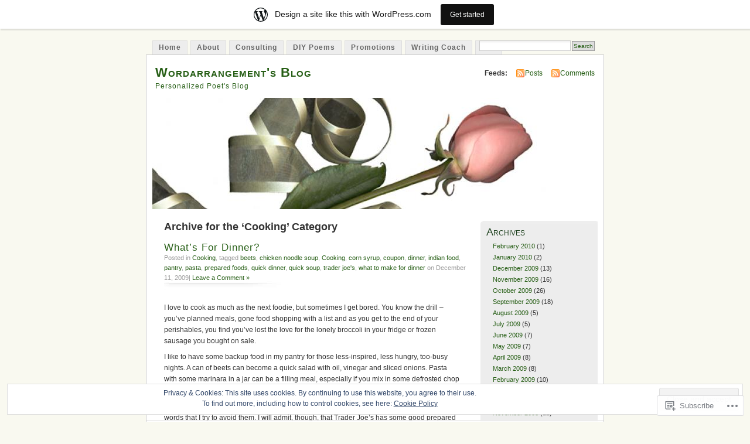

--- FILE ---
content_type: text/html; charset=UTF-8
request_url: https://wordarrangement.wordpress.com/category/cooking/
body_size: 37610
content:
<!DOCTYPE html PUBLIC "-//W3C//DTD XHTML 1.0 Transitional//EN" "http://www.w3.org/TR/xhtml1/DTD/xhtml1-transitional.dtd">
<html xmlns="http://www.w3.org/1999/xhtml" lang="en">
<head profile="http://gmpg.org/xfn/11">
<meta http-equiv="Content-Type" content="text/html; charset=UTF-8" />
<title>Cooking | Wordarrangement&#039;s Blog</title>
<link rel="pingback" href="https://wordarrangement.wordpress.com/xmlrpc.php" />
<meta name='robots' content='max-image-preview:large' />
<link rel='dns-prefetch' href='//s0.wp.com' />
<link rel='dns-prefetch' href='//af.pubmine.com' />
<link rel="alternate" type="application/rss+xml" title="Wordarrangement&#039;s Blog &raquo; Feed" href="https://wordarrangement.wordpress.com/feed/" />
<link rel="alternate" type="application/rss+xml" title="Wordarrangement&#039;s Blog &raquo; Comments Feed" href="https://wordarrangement.wordpress.com/comments/feed/" />
<link rel="alternate" type="application/rss+xml" title="Wordarrangement&#039;s Blog &raquo; Cooking Category Feed" href="https://wordarrangement.wordpress.com/category/cooking/feed/" />
	<script type="text/javascript">
		/* <![CDATA[ */
		function addLoadEvent(func) {
			var oldonload = window.onload;
			if (typeof window.onload != 'function') {
				window.onload = func;
			} else {
				window.onload = function () {
					oldonload();
					func();
				}
			}
		}
		/* ]]> */
	</script>
	<link crossorigin='anonymous' rel='stylesheet' id='all-css-0-1' href='/_static/??-eJx9j10KwkAMhC/kGkWp+CCeZbuNa9rsD02W0tu7BSsVwcdJZr5hYMrGpagYFUIxmYunKDBR51EFsNRvGggN2wkUQ2arKCA6M+6dyA42gJaT/yCCHQdUit60doRq/b78hDftPWq2bnhrkBIhpK5wLab4oEiKRtyYmFc9/8OtHtAnhsrIpYVAy4Q6bQnew+14aY7N+XBtTv0LfFBnbg==&cssminify=yes' type='text/css' media='all' />
<style id='wp-emoji-styles-inline-css'>

	img.wp-smiley, img.emoji {
		display: inline !important;
		border: none !important;
		box-shadow: none !important;
		height: 1em !important;
		width: 1em !important;
		margin: 0 0.07em !important;
		vertical-align: -0.1em !important;
		background: none !important;
		padding: 0 !important;
	}
/*# sourceURL=wp-emoji-styles-inline-css */
</style>
<link crossorigin='anonymous' rel='stylesheet' id='all-css-2-1' href='/wp-content/plugins/gutenberg-core/v22.2.0/build/styles/block-library/style.css?m=1764855221i&cssminify=yes' type='text/css' media='all' />
<style id='wp-block-library-inline-css'>
.has-text-align-justify {
	text-align:justify;
}
.has-text-align-justify{text-align:justify;}

/*# sourceURL=wp-block-library-inline-css */
</style><style id='global-styles-inline-css'>
:root{--wp--preset--aspect-ratio--square: 1;--wp--preset--aspect-ratio--4-3: 4/3;--wp--preset--aspect-ratio--3-4: 3/4;--wp--preset--aspect-ratio--3-2: 3/2;--wp--preset--aspect-ratio--2-3: 2/3;--wp--preset--aspect-ratio--16-9: 16/9;--wp--preset--aspect-ratio--9-16: 9/16;--wp--preset--color--black: #000000;--wp--preset--color--cyan-bluish-gray: #abb8c3;--wp--preset--color--white: #ffffff;--wp--preset--color--pale-pink: #f78da7;--wp--preset--color--vivid-red: #cf2e2e;--wp--preset--color--luminous-vivid-orange: #ff6900;--wp--preset--color--luminous-vivid-amber: #fcb900;--wp--preset--color--light-green-cyan: #7bdcb5;--wp--preset--color--vivid-green-cyan: #00d084;--wp--preset--color--pale-cyan-blue: #8ed1fc;--wp--preset--color--vivid-cyan-blue: #0693e3;--wp--preset--color--vivid-purple: #9b51e0;--wp--preset--gradient--vivid-cyan-blue-to-vivid-purple: linear-gradient(135deg,rgb(6,147,227) 0%,rgb(155,81,224) 100%);--wp--preset--gradient--light-green-cyan-to-vivid-green-cyan: linear-gradient(135deg,rgb(122,220,180) 0%,rgb(0,208,130) 100%);--wp--preset--gradient--luminous-vivid-amber-to-luminous-vivid-orange: linear-gradient(135deg,rgb(252,185,0) 0%,rgb(255,105,0) 100%);--wp--preset--gradient--luminous-vivid-orange-to-vivid-red: linear-gradient(135deg,rgb(255,105,0) 0%,rgb(207,46,46) 100%);--wp--preset--gradient--very-light-gray-to-cyan-bluish-gray: linear-gradient(135deg,rgb(238,238,238) 0%,rgb(169,184,195) 100%);--wp--preset--gradient--cool-to-warm-spectrum: linear-gradient(135deg,rgb(74,234,220) 0%,rgb(151,120,209) 20%,rgb(207,42,186) 40%,rgb(238,44,130) 60%,rgb(251,105,98) 80%,rgb(254,248,76) 100%);--wp--preset--gradient--blush-light-purple: linear-gradient(135deg,rgb(255,206,236) 0%,rgb(152,150,240) 100%);--wp--preset--gradient--blush-bordeaux: linear-gradient(135deg,rgb(254,205,165) 0%,rgb(254,45,45) 50%,rgb(107,0,62) 100%);--wp--preset--gradient--luminous-dusk: linear-gradient(135deg,rgb(255,203,112) 0%,rgb(199,81,192) 50%,rgb(65,88,208) 100%);--wp--preset--gradient--pale-ocean: linear-gradient(135deg,rgb(255,245,203) 0%,rgb(182,227,212) 50%,rgb(51,167,181) 100%);--wp--preset--gradient--electric-grass: linear-gradient(135deg,rgb(202,248,128) 0%,rgb(113,206,126) 100%);--wp--preset--gradient--midnight: linear-gradient(135deg,rgb(2,3,129) 0%,rgb(40,116,252) 100%);--wp--preset--font-size--small: 13px;--wp--preset--font-size--medium: 20px;--wp--preset--font-size--large: 36px;--wp--preset--font-size--x-large: 42px;--wp--preset--font-family--albert-sans: 'Albert Sans', sans-serif;--wp--preset--font-family--alegreya: Alegreya, serif;--wp--preset--font-family--arvo: Arvo, serif;--wp--preset--font-family--bodoni-moda: 'Bodoni Moda', serif;--wp--preset--font-family--bricolage-grotesque: 'Bricolage Grotesque', sans-serif;--wp--preset--font-family--cabin: Cabin, sans-serif;--wp--preset--font-family--chivo: Chivo, sans-serif;--wp--preset--font-family--commissioner: Commissioner, sans-serif;--wp--preset--font-family--cormorant: Cormorant, serif;--wp--preset--font-family--courier-prime: 'Courier Prime', monospace;--wp--preset--font-family--crimson-pro: 'Crimson Pro', serif;--wp--preset--font-family--dm-mono: 'DM Mono', monospace;--wp--preset--font-family--dm-sans: 'DM Sans', sans-serif;--wp--preset--font-family--dm-serif-display: 'DM Serif Display', serif;--wp--preset--font-family--domine: Domine, serif;--wp--preset--font-family--eb-garamond: 'EB Garamond', serif;--wp--preset--font-family--epilogue: Epilogue, sans-serif;--wp--preset--font-family--fahkwang: Fahkwang, sans-serif;--wp--preset--font-family--figtree: Figtree, sans-serif;--wp--preset--font-family--fira-sans: 'Fira Sans', sans-serif;--wp--preset--font-family--fjalla-one: 'Fjalla One', sans-serif;--wp--preset--font-family--fraunces: Fraunces, serif;--wp--preset--font-family--gabarito: Gabarito, system-ui;--wp--preset--font-family--ibm-plex-mono: 'IBM Plex Mono', monospace;--wp--preset--font-family--ibm-plex-sans: 'IBM Plex Sans', sans-serif;--wp--preset--font-family--ibarra-real-nova: 'Ibarra Real Nova', serif;--wp--preset--font-family--instrument-serif: 'Instrument Serif', serif;--wp--preset--font-family--inter: Inter, sans-serif;--wp--preset--font-family--josefin-sans: 'Josefin Sans', sans-serif;--wp--preset--font-family--jost: Jost, sans-serif;--wp--preset--font-family--libre-baskerville: 'Libre Baskerville', serif;--wp--preset--font-family--libre-franklin: 'Libre Franklin', sans-serif;--wp--preset--font-family--literata: Literata, serif;--wp--preset--font-family--lora: Lora, serif;--wp--preset--font-family--merriweather: Merriweather, serif;--wp--preset--font-family--montserrat: Montserrat, sans-serif;--wp--preset--font-family--newsreader: Newsreader, serif;--wp--preset--font-family--noto-sans-mono: 'Noto Sans Mono', sans-serif;--wp--preset--font-family--nunito: Nunito, sans-serif;--wp--preset--font-family--open-sans: 'Open Sans', sans-serif;--wp--preset--font-family--overpass: Overpass, sans-serif;--wp--preset--font-family--pt-serif: 'PT Serif', serif;--wp--preset--font-family--petrona: Petrona, serif;--wp--preset--font-family--piazzolla: Piazzolla, serif;--wp--preset--font-family--playfair-display: 'Playfair Display', serif;--wp--preset--font-family--plus-jakarta-sans: 'Plus Jakarta Sans', sans-serif;--wp--preset--font-family--poppins: Poppins, sans-serif;--wp--preset--font-family--raleway: Raleway, sans-serif;--wp--preset--font-family--roboto: Roboto, sans-serif;--wp--preset--font-family--roboto-slab: 'Roboto Slab', serif;--wp--preset--font-family--rubik: Rubik, sans-serif;--wp--preset--font-family--rufina: Rufina, serif;--wp--preset--font-family--sora: Sora, sans-serif;--wp--preset--font-family--source-sans-3: 'Source Sans 3', sans-serif;--wp--preset--font-family--source-serif-4: 'Source Serif 4', serif;--wp--preset--font-family--space-mono: 'Space Mono', monospace;--wp--preset--font-family--syne: Syne, sans-serif;--wp--preset--font-family--texturina: Texturina, serif;--wp--preset--font-family--urbanist: Urbanist, sans-serif;--wp--preset--font-family--work-sans: 'Work Sans', sans-serif;--wp--preset--spacing--20: 0.44rem;--wp--preset--spacing--30: 0.67rem;--wp--preset--spacing--40: 1rem;--wp--preset--spacing--50: 1.5rem;--wp--preset--spacing--60: 2.25rem;--wp--preset--spacing--70: 3.38rem;--wp--preset--spacing--80: 5.06rem;--wp--preset--shadow--natural: 6px 6px 9px rgba(0, 0, 0, 0.2);--wp--preset--shadow--deep: 12px 12px 50px rgba(0, 0, 0, 0.4);--wp--preset--shadow--sharp: 6px 6px 0px rgba(0, 0, 0, 0.2);--wp--preset--shadow--outlined: 6px 6px 0px -3px rgb(255, 255, 255), 6px 6px rgb(0, 0, 0);--wp--preset--shadow--crisp: 6px 6px 0px rgb(0, 0, 0);}:where(.is-layout-flex){gap: 0.5em;}:where(.is-layout-grid){gap: 0.5em;}body .is-layout-flex{display: flex;}.is-layout-flex{flex-wrap: wrap;align-items: center;}.is-layout-flex > :is(*, div){margin: 0;}body .is-layout-grid{display: grid;}.is-layout-grid > :is(*, div){margin: 0;}:where(.wp-block-columns.is-layout-flex){gap: 2em;}:where(.wp-block-columns.is-layout-grid){gap: 2em;}:where(.wp-block-post-template.is-layout-flex){gap: 1.25em;}:where(.wp-block-post-template.is-layout-grid){gap: 1.25em;}.has-black-color{color: var(--wp--preset--color--black) !important;}.has-cyan-bluish-gray-color{color: var(--wp--preset--color--cyan-bluish-gray) !important;}.has-white-color{color: var(--wp--preset--color--white) !important;}.has-pale-pink-color{color: var(--wp--preset--color--pale-pink) !important;}.has-vivid-red-color{color: var(--wp--preset--color--vivid-red) !important;}.has-luminous-vivid-orange-color{color: var(--wp--preset--color--luminous-vivid-orange) !important;}.has-luminous-vivid-amber-color{color: var(--wp--preset--color--luminous-vivid-amber) !important;}.has-light-green-cyan-color{color: var(--wp--preset--color--light-green-cyan) !important;}.has-vivid-green-cyan-color{color: var(--wp--preset--color--vivid-green-cyan) !important;}.has-pale-cyan-blue-color{color: var(--wp--preset--color--pale-cyan-blue) !important;}.has-vivid-cyan-blue-color{color: var(--wp--preset--color--vivid-cyan-blue) !important;}.has-vivid-purple-color{color: var(--wp--preset--color--vivid-purple) !important;}.has-black-background-color{background-color: var(--wp--preset--color--black) !important;}.has-cyan-bluish-gray-background-color{background-color: var(--wp--preset--color--cyan-bluish-gray) !important;}.has-white-background-color{background-color: var(--wp--preset--color--white) !important;}.has-pale-pink-background-color{background-color: var(--wp--preset--color--pale-pink) !important;}.has-vivid-red-background-color{background-color: var(--wp--preset--color--vivid-red) !important;}.has-luminous-vivid-orange-background-color{background-color: var(--wp--preset--color--luminous-vivid-orange) !important;}.has-luminous-vivid-amber-background-color{background-color: var(--wp--preset--color--luminous-vivid-amber) !important;}.has-light-green-cyan-background-color{background-color: var(--wp--preset--color--light-green-cyan) !important;}.has-vivid-green-cyan-background-color{background-color: var(--wp--preset--color--vivid-green-cyan) !important;}.has-pale-cyan-blue-background-color{background-color: var(--wp--preset--color--pale-cyan-blue) !important;}.has-vivid-cyan-blue-background-color{background-color: var(--wp--preset--color--vivid-cyan-blue) !important;}.has-vivid-purple-background-color{background-color: var(--wp--preset--color--vivid-purple) !important;}.has-black-border-color{border-color: var(--wp--preset--color--black) !important;}.has-cyan-bluish-gray-border-color{border-color: var(--wp--preset--color--cyan-bluish-gray) !important;}.has-white-border-color{border-color: var(--wp--preset--color--white) !important;}.has-pale-pink-border-color{border-color: var(--wp--preset--color--pale-pink) !important;}.has-vivid-red-border-color{border-color: var(--wp--preset--color--vivid-red) !important;}.has-luminous-vivid-orange-border-color{border-color: var(--wp--preset--color--luminous-vivid-orange) !important;}.has-luminous-vivid-amber-border-color{border-color: var(--wp--preset--color--luminous-vivid-amber) !important;}.has-light-green-cyan-border-color{border-color: var(--wp--preset--color--light-green-cyan) !important;}.has-vivid-green-cyan-border-color{border-color: var(--wp--preset--color--vivid-green-cyan) !important;}.has-pale-cyan-blue-border-color{border-color: var(--wp--preset--color--pale-cyan-blue) !important;}.has-vivid-cyan-blue-border-color{border-color: var(--wp--preset--color--vivid-cyan-blue) !important;}.has-vivid-purple-border-color{border-color: var(--wp--preset--color--vivid-purple) !important;}.has-vivid-cyan-blue-to-vivid-purple-gradient-background{background: var(--wp--preset--gradient--vivid-cyan-blue-to-vivid-purple) !important;}.has-light-green-cyan-to-vivid-green-cyan-gradient-background{background: var(--wp--preset--gradient--light-green-cyan-to-vivid-green-cyan) !important;}.has-luminous-vivid-amber-to-luminous-vivid-orange-gradient-background{background: var(--wp--preset--gradient--luminous-vivid-amber-to-luminous-vivid-orange) !important;}.has-luminous-vivid-orange-to-vivid-red-gradient-background{background: var(--wp--preset--gradient--luminous-vivid-orange-to-vivid-red) !important;}.has-very-light-gray-to-cyan-bluish-gray-gradient-background{background: var(--wp--preset--gradient--very-light-gray-to-cyan-bluish-gray) !important;}.has-cool-to-warm-spectrum-gradient-background{background: var(--wp--preset--gradient--cool-to-warm-spectrum) !important;}.has-blush-light-purple-gradient-background{background: var(--wp--preset--gradient--blush-light-purple) !important;}.has-blush-bordeaux-gradient-background{background: var(--wp--preset--gradient--blush-bordeaux) !important;}.has-luminous-dusk-gradient-background{background: var(--wp--preset--gradient--luminous-dusk) !important;}.has-pale-ocean-gradient-background{background: var(--wp--preset--gradient--pale-ocean) !important;}.has-electric-grass-gradient-background{background: var(--wp--preset--gradient--electric-grass) !important;}.has-midnight-gradient-background{background: var(--wp--preset--gradient--midnight) !important;}.has-small-font-size{font-size: var(--wp--preset--font-size--small) !important;}.has-medium-font-size{font-size: var(--wp--preset--font-size--medium) !important;}.has-large-font-size{font-size: var(--wp--preset--font-size--large) !important;}.has-x-large-font-size{font-size: var(--wp--preset--font-size--x-large) !important;}.has-albert-sans-font-family{font-family: var(--wp--preset--font-family--albert-sans) !important;}.has-alegreya-font-family{font-family: var(--wp--preset--font-family--alegreya) !important;}.has-arvo-font-family{font-family: var(--wp--preset--font-family--arvo) !important;}.has-bodoni-moda-font-family{font-family: var(--wp--preset--font-family--bodoni-moda) !important;}.has-bricolage-grotesque-font-family{font-family: var(--wp--preset--font-family--bricolage-grotesque) !important;}.has-cabin-font-family{font-family: var(--wp--preset--font-family--cabin) !important;}.has-chivo-font-family{font-family: var(--wp--preset--font-family--chivo) !important;}.has-commissioner-font-family{font-family: var(--wp--preset--font-family--commissioner) !important;}.has-cormorant-font-family{font-family: var(--wp--preset--font-family--cormorant) !important;}.has-courier-prime-font-family{font-family: var(--wp--preset--font-family--courier-prime) !important;}.has-crimson-pro-font-family{font-family: var(--wp--preset--font-family--crimson-pro) !important;}.has-dm-mono-font-family{font-family: var(--wp--preset--font-family--dm-mono) !important;}.has-dm-sans-font-family{font-family: var(--wp--preset--font-family--dm-sans) !important;}.has-dm-serif-display-font-family{font-family: var(--wp--preset--font-family--dm-serif-display) !important;}.has-domine-font-family{font-family: var(--wp--preset--font-family--domine) !important;}.has-eb-garamond-font-family{font-family: var(--wp--preset--font-family--eb-garamond) !important;}.has-epilogue-font-family{font-family: var(--wp--preset--font-family--epilogue) !important;}.has-fahkwang-font-family{font-family: var(--wp--preset--font-family--fahkwang) !important;}.has-figtree-font-family{font-family: var(--wp--preset--font-family--figtree) !important;}.has-fira-sans-font-family{font-family: var(--wp--preset--font-family--fira-sans) !important;}.has-fjalla-one-font-family{font-family: var(--wp--preset--font-family--fjalla-one) !important;}.has-fraunces-font-family{font-family: var(--wp--preset--font-family--fraunces) !important;}.has-gabarito-font-family{font-family: var(--wp--preset--font-family--gabarito) !important;}.has-ibm-plex-mono-font-family{font-family: var(--wp--preset--font-family--ibm-plex-mono) !important;}.has-ibm-plex-sans-font-family{font-family: var(--wp--preset--font-family--ibm-plex-sans) !important;}.has-ibarra-real-nova-font-family{font-family: var(--wp--preset--font-family--ibarra-real-nova) !important;}.has-instrument-serif-font-family{font-family: var(--wp--preset--font-family--instrument-serif) !important;}.has-inter-font-family{font-family: var(--wp--preset--font-family--inter) !important;}.has-josefin-sans-font-family{font-family: var(--wp--preset--font-family--josefin-sans) !important;}.has-jost-font-family{font-family: var(--wp--preset--font-family--jost) !important;}.has-libre-baskerville-font-family{font-family: var(--wp--preset--font-family--libre-baskerville) !important;}.has-libre-franklin-font-family{font-family: var(--wp--preset--font-family--libre-franklin) !important;}.has-literata-font-family{font-family: var(--wp--preset--font-family--literata) !important;}.has-lora-font-family{font-family: var(--wp--preset--font-family--lora) !important;}.has-merriweather-font-family{font-family: var(--wp--preset--font-family--merriweather) !important;}.has-montserrat-font-family{font-family: var(--wp--preset--font-family--montserrat) !important;}.has-newsreader-font-family{font-family: var(--wp--preset--font-family--newsreader) !important;}.has-noto-sans-mono-font-family{font-family: var(--wp--preset--font-family--noto-sans-mono) !important;}.has-nunito-font-family{font-family: var(--wp--preset--font-family--nunito) !important;}.has-open-sans-font-family{font-family: var(--wp--preset--font-family--open-sans) !important;}.has-overpass-font-family{font-family: var(--wp--preset--font-family--overpass) !important;}.has-pt-serif-font-family{font-family: var(--wp--preset--font-family--pt-serif) !important;}.has-petrona-font-family{font-family: var(--wp--preset--font-family--petrona) !important;}.has-piazzolla-font-family{font-family: var(--wp--preset--font-family--piazzolla) !important;}.has-playfair-display-font-family{font-family: var(--wp--preset--font-family--playfair-display) !important;}.has-plus-jakarta-sans-font-family{font-family: var(--wp--preset--font-family--plus-jakarta-sans) !important;}.has-poppins-font-family{font-family: var(--wp--preset--font-family--poppins) !important;}.has-raleway-font-family{font-family: var(--wp--preset--font-family--raleway) !important;}.has-roboto-font-family{font-family: var(--wp--preset--font-family--roboto) !important;}.has-roboto-slab-font-family{font-family: var(--wp--preset--font-family--roboto-slab) !important;}.has-rubik-font-family{font-family: var(--wp--preset--font-family--rubik) !important;}.has-rufina-font-family{font-family: var(--wp--preset--font-family--rufina) !important;}.has-sora-font-family{font-family: var(--wp--preset--font-family--sora) !important;}.has-source-sans-3-font-family{font-family: var(--wp--preset--font-family--source-sans-3) !important;}.has-source-serif-4-font-family{font-family: var(--wp--preset--font-family--source-serif-4) !important;}.has-space-mono-font-family{font-family: var(--wp--preset--font-family--space-mono) !important;}.has-syne-font-family{font-family: var(--wp--preset--font-family--syne) !important;}.has-texturina-font-family{font-family: var(--wp--preset--font-family--texturina) !important;}.has-urbanist-font-family{font-family: var(--wp--preset--font-family--urbanist) !important;}.has-work-sans-font-family{font-family: var(--wp--preset--font-family--work-sans) !important;}
/*# sourceURL=global-styles-inline-css */
</style>

<style id='classic-theme-styles-inline-css'>
/*! This file is auto-generated */
.wp-block-button__link{color:#fff;background-color:#32373c;border-radius:9999px;box-shadow:none;text-decoration:none;padding:calc(.667em + 2px) calc(1.333em + 2px);font-size:1.125em}.wp-block-file__button{background:#32373c;color:#fff;text-decoration:none}
/*# sourceURL=/wp-includes/css/classic-themes.min.css */
</style>
<link crossorigin='anonymous' rel='stylesheet' id='all-css-4-1' href='/_static/??-eJyFj90KwjAMhV/ILNQNnRfis+wnzmrTlqZz+PZmCDoR5k3IOZwvnOAUoQs+k88Y3ThYL9iF1oXuJrgtTF0YEMvRESS6FxX2VvI7AZIfjopOZIOLQzzC51Yi9Tk2eU4w9bYhR6yxNWyKykDbxkQioJPtyJAvCsoP97Ixji2ynRuFcMO/zRLpD4OuA2pqIdeggQLo5022wX8JOLvGphk98dHsK7M7lGVZX5+GWoKz&cssminify=yes' type='text/css' media='all' />
<link crossorigin='anonymous' rel='stylesheet' id='print-css-5-1' href='/wp-content/mu-plugins/global-print/global-print.css?m=1465851035i&cssminify=yes' type='text/css' media='print' />
<style id='jetpack-global-styles-frontend-style-inline-css'>
:root { --font-headings: unset; --font-base: unset; --font-headings-default: -apple-system,BlinkMacSystemFont,"Segoe UI",Roboto,Oxygen-Sans,Ubuntu,Cantarell,"Helvetica Neue",sans-serif; --font-base-default: -apple-system,BlinkMacSystemFont,"Segoe UI",Roboto,Oxygen-Sans,Ubuntu,Cantarell,"Helvetica Neue",sans-serif;}
/*# sourceURL=jetpack-global-styles-frontend-style-inline-css */
</style>
<link crossorigin='anonymous' rel='stylesheet' id='all-css-8-1' href='/wp-content/themes/h4/global.css?m=1420737423i&cssminify=yes' type='text/css' media='all' />
<script type="text/javascript" id="wpcom-actionbar-placeholder-js-extra">
/* <![CDATA[ */
var actionbardata = {"siteID":"5540598","postID":"0","siteURL":"https://wordarrangement.wordpress.com","xhrURL":"https://wordarrangement.wordpress.com/wp-admin/admin-ajax.php","nonce":"a1fa0fa1af","isLoggedIn":"","statusMessage":"","subsEmailDefault":"instantly","proxyScriptUrl":"https://s0.wp.com/wp-content/js/wpcom-proxy-request.js?m=1513050504i&amp;ver=20211021","i18n":{"followedText":"New posts from this site will now appear in your \u003Ca href=\"https://wordpress.com/reader\"\u003EReader\u003C/a\u003E","foldBar":"Collapse this bar","unfoldBar":"Expand this bar","shortLinkCopied":"Shortlink copied to clipboard."}};
//# sourceURL=wpcom-actionbar-placeholder-js-extra
/* ]]> */
</script>
<script type="text/javascript" id="jetpack-mu-wpcom-settings-js-before">
/* <![CDATA[ */
var JETPACK_MU_WPCOM_SETTINGS = {"assetsUrl":"https://s0.wp.com/wp-content/mu-plugins/jetpack-mu-wpcom-plugin/sun/jetpack_vendor/automattic/jetpack-mu-wpcom/src/build/"};
//# sourceURL=jetpack-mu-wpcom-settings-js-before
/* ]]> */
</script>
<script crossorigin='anonymous' type='text/javascript'  src='/_static/??/wp-content/js/rlt-proxy.js,/wp-content/blog-plugins/wordads-classes/js/cmp/v2/cmp-non-gdpr.js?m=1720530689j'></script>
<script type="text/javascript" id="rlt-proxy-js-after">
/* <![CDATA[ */
	rltInitialize( {"token":null,"iframeOrigins":["https:\/\/widgets.wp.com"]} );
//# sourceURL=rlt-proxy-js-after
/* ]]> */
</script>
<link rel="EditURI" type="application/rsd+xml" title="RSD" href="https://wordarrangement.wordpress.com/xmlrpc.php?rsd" />
<meta name="generator" content="WordPress.com" />

<!-- Jetpack Open Graph Tags -->
<meta property="og:type" content="website" />
<meta property="og:title" content="Cooking &#8211; Wordarrangement&#039;s Blog" />
<meta property="og:url" content="https://wordarrangement.wordpress.com/category/cooking/" />
<meta property="og:site_name" content="Wordarrangement&#039;s Blog" />
<meta property="og:image" content="https://secure.gravatar.com/blavatar/c87920376ae48caa89a03832293f80e348a4ff50c9039ae3dbf83f58735d7f72?s=200&#038;ts=1768097408" />
<meta property="og:image:width" content="200" />
<meta property="og:image:height" content="200" />
<meta property="og:image:alt" content="" />
<meta property="og:locale" content="en_US" />
<meta property="fb:app_id" content="249643311490" />

<!-- End Jetpack Open Graph Tags -->
<link rel="shortcut icon" type="image/x-icon" href="https://secure.gravatar.com/blavatar/c87920376ae48caa89a03832293f80e348a4ff50c9039ae3dbf83f58735d7f72?s=32" sizes="16x16" />
<link rel="icon" type="image/x-icon" href="https://secure.gravatar.com/blavatar/c87920376ae48caa89a03832293f80e348a4ff50c9039ae3dbf83f58735d7f72?s=32" sizes="16x16" />
<link rel="apple-touch-icon" href="https://secure.gravatar.com/blavatar/c87920376ae48caa89a03832293f80e348a4ff50c9039ae3dbf83f58735d7f72?s=114" />
<link rel='openid.server' href='https://wordarrangement.wordpress.com/?openidserver=1' />
<link rel='openid.delegate' href='https://wordarrangement.wordpress.com/' />
<link rel="search" type="application/opensearchdescription+xml" href="https://wordarrangement.wordpress.com/osd.xml" title="Wordarrangement&#039;s Blog" />
<link rel="search" type="application/opensearchdescription+xml" href="https://s1.wp.com/opensearch.xml" title="WordPress.com" />
		<style id="wpcom-hotfix-masterbar-style">
			@media screen and (min-width: 783px) {
				#wpadminbar .quicklinks li#wp-admin-bar-my-account.with-avatar > a img {
					margin-top: 5px;
				}
			}
		</style>
		<meta name="description" content="Posts about Cooking written by wordarrangement" />
<style type="text/css">
			#header h1 a,
		#header h2 {
			color: #265E15 !important;
		}
				#headerimage {
			background: url('https://wordarrangement.wordpress.com/wp-content/uploads/2008/11/cropped-one_bud_pink_4_ribbon_edit2small4.jpg') no-repeat;
			height: 200px;
		}
	</style>
<script type="text/javascript">
/* <![CDATA[ */
var wa_client = {}; wa_client.cmd = []; wa_client.config = { 'blog_id': 5540598, 'blog_language': 'en', 'is_wordads': false, 'hosting_type': 0, 'afp_account_id': null, 'afp_host_id': 5038568878849053, 'theme': 'pub/mistylook', '_': { 'title': 'Advertisement', 'privacy_settings': 'Privacy Settings' }, 'formats': [ 'belowpost', 'bottom_sticky', 'sidebar_sticky_right', 'sidebar', 'gutenberg_rectangle', 'gutenberg_leaderboard', 'gutenberg_mobile_leaderboard', 'gutenberg_skyscraper' ] };
/* ]]> */
</script>
		<script type="text/javascript">

			window.doNotSellCallback = function() {

				var linkElements = [
					'a[href="https://wordpress.com/?ref=footer_blog"]',
					'a[href="https://wordpress.com/?ref=footer_website"]',
					'a[href="https://wordpress.com/?ref=vertical_footer"]',
					'a[href^="https://wordpress.com/?ref=footer_segment_"]',
				].join(',');

				var dnsLink = document.createElement( 'a' );
				dnsLink.href = 'https://wordpress.com/advertising-program-optout/';
				dnsLink.classList.add( 'do-not-sell-link' );
				dnsLink.rel = 'nofollow';
				dnsLink.style.marginLeft = '0.5em';
				dnsLink.textContent = 'Do Not Sell or Share My Personal Information';

				var creditLinks = document.querySelectorAll( linkElements );

				if ( 0 === creditLinks.length ) {
					return false;
				}

				Array.prototype.forEach.call( creditLinks, function( el ) {
					el.insertAdjacentElement( 'afterend', dnsLink );
				});

				return true;
			};

		</script>
		<script type="text/javascript">
	window.google_analytics_uacct = "UA-52447-2";
</script>

<script type="text/javascript">
	var _gaq = _gaq || [];
	_gaq.push(['_setAccount', 'UA-52447-2']);
	_gaq.push(['_gat._anonymizeIp']);
	_gaq.push(['_setDomainName', 'wordpress.com']);
	_gaq.push(['_initData']);
	_gaq.push(['_trackPageview']);

	(function() {
		var ga = document.createElement('script'); ga.type = 'text/javascript'; ga.async = true;
		ga.src = ('https:' == document.location.protocol ? 'https://ssl' : 'http://www') + '.google-analytics.com/ga.js';
		(document.getElementsByTagName('head')[0] || document.getElementsByTagName('body')[0]).appendChild(ga);
	})();
</script>
<link crossorigin='anonymous' rel='stylesheet' id='all-css-0-3' href='/_static/??-eJydzNEKwjAMheEXsoapc+xCfBSpWRjd0rQ0DWNvL8LmpYiX/+HwwZIdJqkkFaK5zDYGUZioZo/z1qAm8AiC8OSEs4IuIVM5ouoBfgZiGoxJAX1JpsSfzz786dXANLjRM1NZv9Xbv8db07XnU9dfL+30AlHOX2M=&cssminify=yes' type='text/css' media='all' />
</head>
<body id="section-index" class="archive category category-cooking category-6096 wp-theme-pubmistylook customizer-styles-applied jetpack-reblog-enabled has-marketing-bar has-marketing-bar-theme-mistylook">


<div id="navigation" class="clearfix">
		<div class="menu">
		<ul>
			<li ><a href="https://wordarrangement.wordpress.com/" title="Home">Home</a></li>
			<li class="page_item page-item-2"><a href="https://wordarrangement.wordpress.com/about/">About</a></li>
<li class="page_item page-item-1015"><a href="https://wordarrangement.wordpress.com/consulting/">Consulting</a></li>
<li class="page_item page-item-153"><a href="https://wordarrangement.wordpress.com/diy/">DIY Poems</a></li>
<li class="page_item page-item-151"><a href="https://wordarrangement.wordpress.com/promotions/">Promotions</a></li>
<li class="page_item page-item-964"><a href="https://wordarrangement.wordpress.com/writing-coach/">Writing Coach</a></li>
<li class="page_item page-item-105"><a href="https://wordarrangement.wordpress.com/you/">You</a></li>
									<li class="search"><form method="get" id="searchform" action="https://wordarrangement.wordpress.com"><input type="text" class="textbox" value="" name="s" id="s" /><input type="submit" id="searchsubmit" value="Search" /></form></li>
					</ul>
	</div>
</div><!-- end id:navigation -->

<div id="container">

<div id="header">
<h1><a href="https://wordarrangement.wordpress.com/" title="Wordarrangement&#039;s Blog">Wordarrangement&#039;s Blog</a></h1>
<h2>Personalized Poet&#039;s Blog</h2>
</div><!-- end id:header -->


	
		<div id="feedarea">
	<dl>
		<dt><strong>Feeds:</strong></dt>

			<dd><a href="https://wordarrangement.wordpress.com/feed/">Posts</a></dd>
	
			<dd><a href="https://wordarrangement.wordpress.com/comments/feed/">Comments</a></dd>
		</dl>
	</div><!-- end id:feedarea -->
	
	<div id="headerimage">
</div><!-- end id:headerimage -->

<div id="content">
<div id="content-main">
	              <h2 class="pagetitle">Archive for the &#8216;Cooking&#8217; Category</h2>
      		
			<div class="post-1157 post type-post status-publish format-standard hentry category-cooking tag-beets tag-chicken-noodle-soup tag-cooking tag-corn-syrup tag-coupon tag-dinner tag-indian-food tag-pantry tag-pasta tag-prepared-foods tag-quick-dinner tag-quick-soup tag-trader-joes tag-what-to-make-for-dinner" id="post-1157">
				<div class="posttitle">
					<h2><a href="https://wordarrangement.wordpress.com/2009/12/11/what%e2%80%99s-for-dinner/" rel="bookmark">What’s For Dinner?</a></h2>
					<p class="post-info">
					Posted in <a href="https://wordarrangement.wordpress.com/category/cooking/" rel="category tag">Cooking</a>, tagged <a href="https://wordarrangement.wordpress.com/tag/beets/" rel="tag">beets</a>, <a href="https://wordarrangement.wordpress.com/tag/chicken-noodle-soup/" rel="tag">chicken noodle soup</a>, <a href="https://wordarrangement.wordpress.com/tag/cooking/" rel="tag">Cooking</a>, <a href="https://wordarrangement.wordpress.com/tag/corn-syrup/" rel="tag">corn syrup</a>, <a href="https://wordarrangement.wordpress.com/tag/coupon/" rel="tag">coupon</a>, <a href="https://wordarrangement.wordpress.com/tag/dinner/" rel="tag">dinner</a>, <a href="https://wordarrangement.wordpress.com/tag/indian-food/" rel="tag">indian food</a>, <a href="https://wordarrangement.wordpress.com/tag/pantry/" rel="tag">pantry</a>, <a href="https://wordarrangement.wordpress.com/tag/pasta/" rel="tag">pasta</a>, <a href="https://wordarrangement.wordpress.com/tag/prepared-foods/" rel="tag">prepared foods</a>, <a href="https://wordarrangement.wordpress.com/tag/quick-dinner/" rel="tag">quick dinner</a>, <a href="https://wordarrangement.wordpress.com/tag/quick-soup/" rel="tag">quick soup</a>, <a href="https://wordarrangement.wordpress.com/tag/trader-joes/" rel="tag">trader joe's</a>, <a href="https://wordarrangement.wordpress.com/tag/what-to-make-for-dinner/" rel="tag">what to make for dinner</a> on December 11, 2009|
													<a href="https://wordarrangement.wordpress.com/2009/12/11/what%e2%80%99s-for-dinner/#respond">Leave a Comment &#187;</a>											</p>
				</div>

				<div class="entry">
					<p>I love to cook as much as the next foodie, but sometimes I get bored. You know the drill – you’ve planned meals, gone food shopping with a list and as you get to the end of your perishables, you find you’ve lost the love for the lonely broccoli in your fridge or frozen sausage you bought on sale.</p>
<p>I like to have some backup food in my pantry for those less-inspired, less hungry, too-busy nights. A can of beets can become a quick salad with oil, vinegar and sliced onions. Pasta with some marinara in a jar can be a filling meal, especially if you mix in some defrosted chop meat.</p>
<p>Prepared food in a box is usually so filled with preservatives, corn syrup and unrecognizable words that I try to avoid them. I will admit, though, that Trader Joe’s has some good prepared options with a limited list of ingredients. If I can pronounce them all, I’ll try it out. Their canned chicken noodle soup is good to have on hand when you get the sniffles and don’t have the energy to make yourself Mom’s recipe. Their microwaveable Indian specialties are really flavorful, quick and tasty with whatever rice you have in the pantry or backup frozen Trader Joe’s naan.</p>
<p>The key to this is having back-up food in the freezer or pantry. I love shopping and stocking up when there’s a good sale or coupon.</p>
<p>We have some frozen (Michigan made!) pirogues that will probably find their way out of the freezer tonight. Boiled and then quickly fried in olive oil with some sliced onions, we’ll be filled up and quickly cleaned up, too.</p>
<p>What are your favorite quick meals?</p>
					<p><a href="https://wordarrangement.wordpress.com/2009/12/11/what%e2%80%99s-for-dinner/" rel="bookmark" title="Permanent Link to What’s For Dinner?">Read Full Post &raquo;</a></p>
				</div>
							</div>

		
			<div class="post-1122 post type-post status-publish format-standard hentry category-ann-arbor category-cooking category-finds category-gifts" id="post-1122">
				<div class="posttitle">
					<h2><a href="https://wordarrangement.wordpress.com/2009/12/07/chilean-chocolate-treats-in-a2/" rel="bookmark">Chilean Chocolate Treats in&nbsp;A2</a></h2>
					<p class="post-info">
					Posted in <a href="https://wordarrangement.wordpress.com/category/ann-arbor/" rel="category tag">Ann Arbor</a>, <a href="https://wordarrangement.wordpress.com/category/cooking/" rel="category tag">Cooking</a>, <a href="https://wordarrangement.wordpress.com/category/finds/" rel="category tag">Finds</a>, <a href="https://wordarrangement.wordpress.com/category/gifts/" rel="category tag">Gifts</a> on December 7, 2009|
													<a href="https://wordarrangement.wordpress.com/2009/12/07/chilean-chocolate-treats-in-a2/#respond">Leave a Comment &#187;</a>											</p>
				</div>

				<div class="entry">
					<p>I first came across Maitelates (my-tay-lah-tes) at <a href="http://www.thefarmersmarketer.com/comet_coffee.html" target="_blank">Comet Coffee </a> (in the Ann Arbor Arcade) with a friend who had spent some time in Chile. She had a huge smile when she saw the chocolate dipped alfajors. She said she’s never seen them available in the USA.</p>
<p>I had never tasted anything like these treats. The caramel-filled shortbread-like cookies are delicate, sweet and delicious. You can buy them on Wednesdays and Saturdays at the <a href="http://www.thefarmersmarketer.com/" target="_blank">Ann Arbor Farmer’s Market in Kerrytown</a> or online at <a href="http://maitelates.foodzie.com/" target="_blank">Foodzie.</a></p>
<p>My parents were recently visiting and they were kind enough to buy us a sampler box. My favorite flavor – so far – is the Michigan cherry.</p>
<p>For more information about the cookies and the woman who makes them, Maite Zubia, I encourage you to visit her <a href="http://maitelatesdiary.blogspot.com/" target="_blank">online diary.</a></p>
<div id="atatags-370373-69630680a37db">
		<script type="text/javascript">
			__ATA = window.__ATA || {};
			__ATA.cmd = window.__ATA.cmd || [];
			__ATA.cmd.push(function() {
				__ATA.initVideoSlot('atatags-370373-69630680a37db', {
					sectionId: '370373',
					format: 'inread'
				});
			});
		</script>
	</div>					<p><a href="https://wordarrangement.wordpress.com/2009/12/07/chilean-chocolate-treats-in-a2/" rel="bookmark" title="Permanent Link to Chilean Chocolate Treats in&nbsp;A2">Read Full Post &raquo;</a></p>
				</div>
							</div>

		
			<div class="post-1038 post type-post status-publish format-standard hentry category-ann-arbor category-cooking category-personalized-poems-writing tag-charity-writing tag-cookbook tag-cooking tag-food-writing tag-greenview-hepatitis-c-fund tag-hepatitis-c tag-raise-money tag-research-money tag-university-of-michigan tag-writing" id="post-1038">
				<div class="posttitle">
					<h2><a href="https://wordarrangement.wordpress.com/2009/12/04/cooking-and-eating-for-a-good-cause-raising-money-for-the-greenview-hepatitis-c-fund/" rel="bookmark">Cooking and Eating for a Good Cause: Raising Money for the Greenview Hepatitis C&nbsp;Fund</a></h2>
					<p class="post-info">
					Posted in <a href="https://wordarrangement.wordpress.com/category/ann-arbor/" rel="category tag">Ann Arbor</a>, <a href="https://wordarrangement.wordpress.com/category/cooking/" rel="category tag">Cooking</a>, <a href="https://wordarrangement.wordpress.com/category/personalized-poems-writing/" rel="category tag">Personalized Poems &amp; Writing</a>, tagged <a href="https://wordarrangement.wordpress.com/tag/charity-writing/" rel="tag">charity writing</a>, <a href="https://wordarrangement.wordpress.com/tag/cookbook/" rel="tag">cookbook</a>, <a href="https://wordarrangement.wordpress.com/tag/cooking/" rel="tag">Cooking</a>, <a href="https://wordarrangement.wordpress.com/tag/food-writing/" rel="tag">food writing</a>, <a href="https://wordarrangement.wordpress.com/tag/greenview-hepatitis-c-fund/" rel="tag">greenview hepatitis C fund</a>, <a href="https://wordarrangement.wordpress.com/tag/hepatitis-c/" rel="tag">hepatitis C</a>, <a href="https://wordarrangement.wordpress.com/tag/raise-money/" rel="tag">raise money</a>, <a href="https://wordarrangement.wordpress.com/tag/research-money/" rel="tag">research money</a>, <a href="https://wordarrangement.wordpress.com/tag/university-of-michigan/" rel="tag">university of michigan</a>, <a href="https://wordarrangement.wordpress.com/tag/writing/" rel="tag">writing</a> on December 4, 2009|
													<a href="https://wordarrangement.wordpress.com/2009/12/04/cooking-and-eating-for-a-good-cause-raising-money-for-the-greenview-hepatitis-c-fund/#respond">Leave a Comment &#187;</a>											</p>
				</div>

				<div class="entry">
					<p><img data-attachment-id="1037" data-permalink="https://wordarrangement.wordpress.com/2009/12/04/cooking-and-eating-for-a-good-cause-raising-money-for-the-greenview-hepatitis-c-fund/cookbook/" data-orig-file="https://wordarrangement.wordpress.com/wp-content/uploads/2009/11/cookbook.gif" data-orig-size="200,302" data-comments-opened="1" data-image-meta="{&quot;aperture&quot;:&quot;0&quot;,&quot;credit&quot;:&quot;&quot;,&quot;camera&quot;:&quot;&quot;,&quot;caption&quot;:&quot;&quot;,&quot;created_timestamp&quot;:&quot;0&quot;,&quot;copyright&quot;:&quot;&quot;,&quot;focal_length&quot;:&quot;0&quot;,&quot;iso&quot;:&quot;0&quot;,&quot;shutter_speed&quot;:&quot;0&quot;,&quot;title&quot;:&quot;&quot;}" data-image-title="cookbook" data-image-description="" data-image-caption="" data-medium-file="https://wordarrangement.wordpress.com/wp-content/uploads/2009/11/cookbook.gif?w=199" data-large-file="https://wordarrangement.wordpress.com/wp-content/uploads/2009/11/cookbook.gif?w=200" class="alignleft size-full wp-image-1037" title="cookbook" src="https://wordarrangement.wordpress.com/wp-content/uploads/2009/11/cookbook.gif?w=500" alt="cookbook"   srcset="https://wordarrangement.wordpress.com/wp-content/uploads/2009/11/cookbook.gif 200w, https://wordarrangement.wordpress.com/wp-content/uploads/2009/11/cookbook.gif?w=99&amp;h=150 99w" sizes="(max-width: 200px) 100vw, 200px" /></p>
<p>**I wanted to remind everyone about this opportunity to share recipes for a good cause. I submitted three recipes the other day. Have you submitted yours yet? **</p>
<p>Debbie Green is calling for recipes and tasters for a second cookbook to support the <a href="http://www.hepcfund.org/index.html" target="_blank">Greenview Hepatitis C Fund</a>, a nonprofit. The Fund raises money for Hepatitis C research at the University of Michigan.</p>
<p>As avid writers and chefs, I thought I’d share this with you. </p>
<p>The cookbook will focus on special diets (think: allergies, glutton free, low carb., etc.) I look forward to contributing some corn syrup-free recipes for dishes that are impossible to order in a restaurant without being saturated in it. The first two that come to mind are pecan pie and meatloaf, but I’m sure I’ll think of more.</p>
<p>When you are thinking of recipes to share, keep in mind that Debbie prefers recipes that are easy to prepare and don&#8217;t have too many hard to find or unusual ingredients. Also, she prefers things that are made from scratch. </p>
<p>To submit your recipes, send them in a Word document or regular email to Debbie(at)hepcfund(dot)org or mail to:</p>
<p>Debbie Green</p>
<p>2773 Holyoke Lane</p>
<p>Ann Arbor, MI 48103 </p>
<p>Be sure to include and check:</p>
<p>1. correct measurements (T=tablespoon, t= teaspoon, c=cup)</p>
<p>2. oven temp.</p>
<p>3. cooking time</p>
<p>4. nutrition info if available</p>
<p>5. clear and precise instructions</p>
<p>6. ethnicity of dish</p>
<p>7. if this dish is for a special diet (gluten-free, vegetarian, allergy, etc.)</p>
<p>8. any suggestions for accompanying dishes</p>
<p>9. your name and contact info</p>
<p>10. any comments you wish (Try to keep comments to 4 lines, unless it&#8217;s a really good story!)</p>
<p>Through the Fund, Debbie has raised a total of $30,000 so far. One of her best fund raisers is her first cookbook, Cooking Around the World, which sold over 1,000 copies. (This cookbook, along with a few free recipes, is available from her <a href="http://www.hepcfund.org/order_cookbook.htm" target="_blank">website</a>.) Help make this next cookbook just as, if not more, successful!</p>
					<p><a href="https://wordarrangement.wordpress.com/2009/12/04/cooking-and-eating-for-a-good-cause-raising-money-for-the-greenview-hepatitis-c-fund/" rel="bookmark" title="Permanent Link to Cooking and Eating for a Good Cause: Raising Money for the Greenview Hepatitis C&nbsp;Fund">Read Full Post &raquo;</a></p>
				</div>
							</div>

		
			<div class="post-1088 post type-post status-publish format-standard hentry category-cooking category-holiday tag-cooking-with-family tag-epicurious tag-joy-of-cooking tag-kitchen tag-recipes tag-stuffing tag-thanksgiving tag-thanksgiving-menu tag-turkey" id="post-1088">
				<div class="posttitle">
					<h2><a href="https://wordarrangement.wordpress.com/2009/11/23/thanksgiving-menu/" rel="bookmark">Thanksgiving Menu</a></h2>
					<p class="post-info">
					Posted in <a href="https://wordarrangement.wordpress.com/category/cooking/" rel="category tag">Cooking</a>, <a href="https://wordarrangement.wordpress.com/category/holiday/" rel="category tag">Holiday</a>, tagged <a href="https://wordarrangement.wordpress.com/tag/cooking-with-family/" rel="tag">cooking with family</a>, <a href="https://wordarrangement.wordpress.com/tag/epicurious/" rel="tag">epicurious</a>, <a href="https://wordarrangement.wordpress.com/tag/joy-of-cooking/" rel="tag">joy of cooking</a>, <a href="https://wordarrangement.wordpress.com/tag/kitchen/" rel="tag">kitchen</a>, <a href="https://wordarrangement.wordpress.com/tag/recipes/" rel="tag">recipes</a>, <a href="https://wordarrangement.wordpress.com/tag/stuffing/" rel="tag">stuffing</a>, <a href="https://wordarrangement.wordpress.com/tag/thanksgiving/" rel="tag">Thanksgiving</a>, <a href="https://wordarrangement.wordpress.com/tag/thanksgiving-menu/" rel="tag">thanksgiving menu</a>, <a href="https://wordarrangement.wordpress.com/tag/turkey/" rel="tag">turkey</a> on November 23, 2009|
													<a href="https://wordarrangement.wordpress.com/2009/11/23/thanksgiving-menu/#comments">2 Comments &#187;</a>											</p>
				</div>

				<div class="entry">
					<p><a href="https://wordarrangement.wordpress.com/wp-content/uploads/2009/11/dad-and-the-thanksgiving-turkey-2008.jpg"><img data-attachment-id="1089" data-permalink="https://wordarrangement.wordpress.com/2009/11/23/thanksgiving-menu/dad-and-the-thanksgiving-turkey-2008/" data-orig-file="https://wordarrangement.wordpress.com/wp-content/uploads/2009/11/dad-and-the-thanksgiving-turkey-2008.jpg" data-orig-size="3072,2304" data-comments-opened="1" data-image-meta="{&quot;aperture&quot;:&quot;3.3&quot;,&quot;credit&quot;:&quot;&quot;,&quot;camera&quot;:&quot;u740,S740&quot;,&quot;caption&quot;:&quot;&quot;,&quot;created_timestamp&quot;:&quot;1227809087&quot;,&quot;copyright&quot;:&quot;&quot;,&quot;focal_length&quot;:&quot;6.4&quot;,&quot;iso&quot;:&quot;500&quot;,&quot;shutter_speed&quot;:&quot;0.008&quot;,&quot;title&quot;:&quot;&quot;}" data-image-title="Dad and the Thanksgiving turkey 2008" data-image-description="" data-image-caption="" data-medium-file="https://wordarrangement.wordpress.com/wp-content/uploads/2009/11/dad-and-the-thanksgiving-turkey-2008.jpg?w=300" data-large-file="https://wordarrangement.wordpress.com/wp-content/uploads/2009/11/dad-and-the-thanksgiving-turkey-2008.jpg?w=500" class="alignleft size-medium wp-image-1089" title="Dad and the Thanksgiving turkey 2008" src="https://wordarrangement.wordpress.com/wp-content/uploads/2009/11/dad-and-the-thanksgiving-turkey-2008.jpg?w=300&#038;h=225" alt="" width="300" height="225" srcset="https://wordarrangement.wordpress.com/wp-content/uploads/2009/11/dad-and-the-thanksgiving-turkey-2008.jpg?w=300 300w, https://wordarrangement.wordpress.com/wp-content/uploads/2009/11/dad-and-the-thanksgiving-turkey-2008.jpg?w=600 600w, https://wordarrangement.wordpress.com/wp-content/uploads/2009/11/dad-and-the-thanksgiving-turkey-2008.jpg?w=150 150w" sizes="(max-width: 300px) 100vw, 300px" /></a><a href="https://wordarrangement.wordpress.com/wp-content/uploads/2009/11/dad-cooking-thanksgiving-in-nj-2008.jpg"><img data-attachment-id="1090" data-permalink="https://wordarrangement.wordpress.com/2009/11/23/thanksgiving-menu/dad-cooking-thanksgiving-in-nj-2008/" data-orig-file="https://wordarrangement.wordpress.com/wp-content/uploads/2009/11/dad-cooking-thanksgiving-in-nj-2008.jpg" data-orig-size="2304,3072" data-comments-opened="1" data-image-meta="{&quot;aperture&quot;:&quot;3.3&quot;,&quot;credit&quot;:&quot;&quot;,&quot;camera&quot;:&quot;u740,S740&quot;,&quot;caption&quot;:&quot;&quot;,&quot;created_timestamp&quot;:&quot;1227802233&quot;,&quot;copyright&quot;:&quot;&quot;,&quot;focal_length&quot;:&quot;6.4&quot;,&quot;iso&quot;:&quot;640&quot;,&quot;shutter_speed&quot;:&quot;0.008&quot;,&quot;title&quot;:&quot;&quot;}" data-image-title="Dad cooking Thanksgiving in NJ 2008" data-image-description="" data-image-caption="" data-medium-file="https://wordarrangement.wordpress.com/wp-content/uploads/2009/11/dad-cooking-thanksgiving-in-nj-2008.jpg?w=225" data-large-file="https://wordarrangement.wordpress.com/wp-content/uploads/2009/11/dad-cooking-thanksgiving-in-nj-2008.jpg?w=500" class="alignleft size-medium wp-image-1090" title="Dad cooking Thanksgiving in NJ 2008" src="https://wordarrangement.wordpress.com/wp-content/uploads/2009/11/dad-cooking-thanksgiving-in-nj-2008.jpg?w=225&#038;h=300" alt="" width="225" height="300" srcset="https://wordarrangement.wordpress.com/wp-content/uploads/2009/11/dad-cooking-thanksgiving-in-nj-2008.jpg?w=225 225w, https://wordarrangement.wordpress.com/wp-content/uploads/2009/11/dad-cooking-thanksgiving-in-nj-2008.jpg?w=450 450w, https://wordarrangement.wordpress.com/wp-content/uploads/2009/11/dad-cooking-thanksgiving-in-nj-2008.jpg?w=113 113w" sizes="(max-width: 225px) 100vw, 225px" /></a>My father is an amazing chef and Thanksgiving is his favorite holiday. We usually cook a number of dishes together, from the father-daughter cranberry sauce (fresh cranberries cooked with fresh orange juice and secret flavoring) to the bread stuffing. I love sharing the kitchen with him and learning from each other.</p>
<p>I shy away from the turkey. As a former vegetarian, I still get the willies when I think about touching raw meat. Dad is the one who lifts it into the brine and stuffs it. Last year, I decided I should at least learn how to carve the turkey. (You can see Dad offering advice in the picture.) </p>
<p>My mother usually makes the “primo” – either a pasta or a soup. This year we’ve decided on homemade pumpkin gnocchi that I made recently and froze. Mom is going to be responsible for a few sides, escarole and candied carrots.</p>
<p>Planning the menu this year, my husband and I are working on forming our own traditions. (While that will probably happen naturally, I am neurotic enough to try to plan them.) He loves ginger and we are integrating it into the yams and pumpkin pie. We aren’t straying too far from my family’s traditions, though. The cranberry sauce and bread stuffing are here to stay.</p>
<p>We have some family recipes and I’ve been reading about others in the Joy of Cooking, <a href="http://www.epicurious.com/" target="_blank">Epicurious,</a> and the website hosted by the <a href="http://www.gingerpeople.com/" target="_blank">Ginger People </a>company.</p>
<p>I’m excited to cook, but I’m really excited to eat! Let the feasting begin!</p>
<p>What are your favorite Thanksgiving dishes?</p>
					<p><a href="https://wordarrangement.wordpress.com/2009/11/23/thanksgiving-menu/" rel="bookmark" title="Permanent Link to Thanksgiving Menu">Read Full Post &raquo;</a></p>
				</div>
							</div>

		
			<div class="post-1058 post type-post status-publish format-standard hentry category-cooking tag-cooking tag-epicurious tag-food tag-greek-food tag-lemon tag-lemon-dishes tag-phaidon tag-recipes tag-silver-spoon tag-tastebook tag-vefas-kitchen" id="post-1058">
				<div class="posttitle">
					<h2><a href="https://wordarrangement.wordpress.com/2009/11/12/naked-lemons-and-recipes/" rel="bookmark">Naked lemons and&nbsp;recipes</a></h2>
					<p class="post-info">
					Posted in <a href="https://wordarrangement.wordpress.com/category/cooking/" rel="category tag">Cooking</a>, tagged <a href="https://wordarrangement.wordpress.com/tag/cooking/" rel="tag">Cooking</a>, <a href="https://wordarrangement.wordpress.com/tag/epicurious/" rel="tag">epicurious</a>, <a href="https://wordarrangement.wordpress.com/tag/food/" rel="tag">food</a>, <a href="https://wordarrangement.wordpress.com/tag/greek-food/" rel="tag">greek food</a>, <a href="https://wordarrangement.wordpress.com/tag/lemon/" rel="tag">lemon</a>, <a href="https://wordarrangement.wordpress.com/tag/lemon-dishes/" rel="tag">lemon dishes</a>, <a href="https://wordarrangement.wordpress.com/tag/phaidon/" rel="tag">phaidon</a>, <a href="https://wordarrangement.wordpress.com/tag/recipes/" rel="tag">recipes</a>, <a href="https://wordarrangement.wordpress.com/tag/silver-spoon/" rel="tag">silver spoon</a>, <a href="https://wordarrangement.wordpress.com/tag/tastebook/" rel="tag">tastebook</a>, <a href="https://wordarrangement.wordpress.com/tag/vefas-kitchen/" rel="tag">vefas kitchen</a> on November 12, 2009|
													<a href="https://wordarrangement.wordpress.com/2009/11/12/naked-lemons-and-recipes/#respond">Leave a Comment &#187;</a>											</p>
				</div>

				<div class="entry">
					<p><img data-attachment-id="1059" data-permalink="https://wordarrangement.wordpress.com/2009/11/12/naked-lemons-and-recipes/ct-book082601-jpg/" data-orig-file="https://wordarrangement.wordpress.com/wp-content/uploads/2009/11/vefas-kitchen.jpg" data-orig-size="400,225" data-comments-opened="1" data-image-meta="{&quot;aperture&quot;:&quot;18&quot;,&quot;credit&quot;:&quot;Chicago Tribune&quot;,&quot;camera&quot;:&quot;Canon EOS-1Ds Mark III&quot;,&quot;caption&quot;:&quot;A still life of the Book, \&quot;Vefa&#039;s Kitchen\&quot; photographed in the Tribune Studio on Thursday, 6 Aug 2009 for the Good Eating section(Bill Hogan/Chicago Tribune). ..OUTSIDE TRIBUNE CO.- NO MAGS,  NO SALES, NO INTERNET, NO TV, CHICAGO OUT.. 00309618A Book0826.&quot;,&quot;created_timestamp&quot;:&quot;1249576908&quot;,&quot;copyright&quot;:&quot;&quot;,&quot;focal_length&quot;:&quot;90&quot;,&quot;iso&quot;:&quot;100&quot;,&quot;shutter_speed&quot;:&quot;0.016666666666667&quot;,&quot;title&quot;:&quot;CT Book082601.jpg&quot;}" data-image-title="CT Book082601.jpg" data-image-description="&lt;p&gt;A still life of the Book, &amp;#8220;Vefa&amp;#8217;s Kitchen&amp;#8221; photographed in the Tribune Studio on Thursday, 6 Aug 2009 for the Good Eating section(Bill Hogan/Chicago Tribune). ..OUTSIDE TRIBUNE CO.- NO MAGS,  NO SALES, NO INTERNET, NO TV, CHICAGO OUT.. 00309618A Book0826.&lt;/p&gt;
" data-image-caption="" data-medium-file="https://wordarrangement.wordpress.com/wp-content/uploads/2009/11/vefas-kitchen.jpg?w=300" data-large-file="https://wordarrangement.wordpress.com/wp-content/uploads/2009/11/vefas-kitchen.jpg?w=400" loading="lazy" class="alignleft size-full wp-image-1059" title="CT Book082601.jpg" src="https://wordarrangement.wordpress.com/wp-content/uploads/2009/11/vefas-kitchen.jpg?w=500" alt="CT Book082601.jpg"   srcset="https://wordarrangement.wordpress.com/wp-content/uploads/2009/11/vefas-kitchen.jpg 400w, https://wordarrangement.wordpress.com/wp-content/uploads/2009/11/vefas-kitchen.jpg?w=150&amp;h=84 150w, https://wordarrangement.wordpress.com/wp-content/uploads/2009/11/vefas-kitchen.jpg?w=300&amp;h=169 300w" sizes="(max-width: 400px) 100vw, 400px" /></p>
<p>No matter how much you love to cook, sometimes you need a little inspiration.  </p>
<p>I have a absurdly large collection of peeled lemons in the fridge. I made one recipe that called for a hefty amount of lemon rinds and now that I have recovered feeling in my hand after all that peeling, I need to find something to do with the naked lemons.</p>
<p>I usually start with <a href="http://www.epicurious.com/" target="_blank">Epicurious</a> when I need a recipe. This website combines recipes from Gourmet, bon appètit and more. I type in an ingredient and peruse a list of recipes. For my pesky lemons, it has offered me pasta sauces and coffee cake. I might try a lemon chicken in the next day or two. </p>
<p>I’m not a neat enough chef to dare bring my laptop into the kitchen. I know you can log into the site and save your recipes, but I prefer to print them out and keep them in a binder.</p>
<p>Of course, I also love my cookbooks. I have shelves of them and a few out from the library, too. I take notes in the ones I own and remind myself of what went well, and what didn’t, in the various recipes. I even date them to remember when I first made them.</p>
<p>To prepare for our Greece trip, I’ve been experimenting with Greek recipes. My favorite cookbook is <a href="http://archives.chicagotribune.com/2009/aug/26/food/chi-food-bookshelfaug26" target="_blank">Vefa’s Kitchen,</a> which is an encyclopedia of Greek cooking. It was published by Phaidon, who also published the amazing translation of the Italian cookbook The Silver Spoon. According to the index, there are some lemon recipes in there, but they seem to call for more food shopping. They might have to wait for a bit.</p>
<p>A friend recently told me about <a href="http://www.tastebook.com/" target="_blank">Tastebook</a>. It comes recipes with social networking. You can collect your favorite recipes and even self-publish and share cookbooks here.</p>
<p>Where do you find your inspiration?</p>
					<p><a href="https://wordarrangement.wordpress.com/2009/11/12/naked-lemons-and-recipes/" rel="bookmark" title="Permanent Link to Naked lemons and&nbsp;recipes">Read Full Post &raquo;</a></p>
				</div>
							</div>

		
			<div class="post-1055 post type-post status-publish format-standard hentry category-ann-arbor category-cooking category-italian-language-and-culture tag-dante-alighieri-society tag-italian-classes tag-italian-conversation-partner tag-italian-film-festival tag-italian-resources tag-italian-tribune tag-italian-tutor tag-italians-in-ann-arbor tag-italians-in-detroit tag-italians-in-michigan tag-learn-italian tag-paesanos-restaurant tag-rec-and-ed tag-silvios-pizzeria tag-study-italian tag-university-of-michigan" id="post-1055">
				<div class="posttitle">
					<h2><a href="https://wordarrangement.wordpress.com/2009/11/11/la-bella-vita-here-in-ann-arbor/" rel="bookmark">La Bella Vita &#8211; here in Ann&nbsp;Arbor!</a></h2>
					<p class="post-info">
					Posted in <a href="https://wordarrangement.wordpress.com/category/ann-arbor/" rel="category tag">Ann Arbor</a>, <a href="https://wordarrangement.wordpress.com/category/cooking/" rel="category tag">Cooking</a>, <a href="https://wordarrangement.wordpress.com/category/italian-language-and-culture/" rel="category tag">Italian language and culture</a>, tagged <a href="https://wordarrangement.wordpress.com/tag/dante-alighieri-society/" rel="tag">dante alighieri society</a>, <a href="https://wordarrangement.wordpress.com/tag/italian-classes/" rel="tag">italian classes</a>, <a href="https://wordarrangement.wordpress.com/tag/italian-conversation-partner/" rel="tag">italian conversation partner</a>, <a href="https://wordarrangement.wordpress.com/tag/italian-film-festival/" rel="tag">italian film festival</a>, <a href="https://wordarrangement.wordpress.com/tag/italian-resources/" rel="tag">italian resources</a>, <a href="https://wordarrangement.wordpress.com/tag/italian-tribune/" rel="tag">italian tribune</a>, <a href="https://wordarrangement.wordpress.com/tag/italian-tutor/" rel="tag">italian tutor</a>, <a href="https://wordarrangement.wordpress.com/tag/italians-in-ann-arbor/" rel="tag">italians in ann arbor</a>, <a href="https://wordarrangement.wordpress.com/tag/italians-in-detroit/" rel="tag">italians in detroit</a>, <a href="https://wordarrangement.wordpress.com/tag/italians-in-michigan/" rel="tag">italians in michigan</a>, <a href="https://wordarrangement.wordpress.com/tag/learn-italian/" rel="tag">learn italian</a>, <a href="https://wordarrangement.wordpress.com/tag/paesanos-restaurant/" rel="tag">paesano's restaurant</a>, <a href="https://wordarrangement.wordpress.com/tag/rec-and-ed/" rel="tag">rec and ed</a>, <a href="https://wordarrangement.wordpress.com/tag/silvios-pizzeria/" rel="tag">silvios pizzeria</a>, <a href="https://wordarrangement.wordpress.com/tag/study-italian/" rel="tag">study italian</a>, <a href="https://wordarrangement.wordpress.com/tag/university-of-michigan/" rel="tag">university of michigan</a> on November 11, 2009|
													<a href="https://wordarrangement.wordpress.com/2009/11/11/la-bella-vita-here-in-ann-arbor/#respond">Leave a Comment &#187;</a>											</p>
				</div>

				<div class="entry">
					<p><img data-attachment-id="1056" data-permalink="https://wordarrangement.wordpress.com/2009/11/11/la-bella-vita-here-in-ann-arbor/italy/" data-orig-file="https://wordarrangement.wordpress.com/wp-content/uploads/2009/11/italy.jpg" data-orig-size="3072,2304" data-comments-opened="1" data-image-meta="{&quot;aperture&quot;:&quot;5&quot;,&quot;credit&quot;:&quot;&quot;,&quot;camera&quot;:&quot;u740,S740&quot;,&quot;caption&quot;:&quot;&quot;,&quot;created_timestamp&quot;:&quot;1214055583&quot;,&quot;copyright&quot;:&quot;&quot;,&quot;focal_length&quot;:&quot;32&quot;,&quot;iso&quot;:&quot;80&quot;,&quot;shutter_speed&quot;:&quot;0.00625&quot;,&quot;title&quot;:&quot;&quot;}" data-image-title="Italian home in Montale, Italy (PI)" data-image-description="" data-image-caption="" data-medium-file="https://wordarrangement.wordpress.com/wp-content/uploads/2009/11/italy.jpg?w=300" data-large-file="https://wordarrangement.wordpress.com/wp-content/uploads/2009/11/italy.jpg?w=500" loading="lazy" class="alignleft size-medium wp-image-1056" title="Italian home in Montale, Italy (PI)" src="https://wordarrangement.wordpress.com/wp-content/uploads/2009/11/italy.jpg?w=300&#038;h=225" alt="Italian home in Montale, Italy (PI)" width="300" height="225" srcset="https://wordarrangement.wordpress.com/wp-content/uploads/2009/11/italy.jpg?w=300 300w, https://wordarrangement.wordpress.com/wp-content/uploads/2009/11/italy.jpg?w=600 600w, https://wordarrangement.wordpress.com/wp-content/uploads/2009/11/italy.jpg?w=150 150w" sizes="(max-width: 300px) 100vw, 300px" /></p>
<p>I teach <a href="https://wordarrangement.wordpress.com/2009/09/02/upcoming-events-readings-classes/" target="_blank">Italian through Ann Arbor’s Rec and Ed program.</a> Next semester I will be teaching Italian I and Italian II on Wednesday evenings. Recently, students have been asking me for more local resources. I thought I’d share a few with you:</p>
<p><a href="http://www.dantemichigan.org/local_events.htm">The Dante Alighieri Society</a> offers children’s language classes and various events, like an annual spring film festival. Last year I enjoyed a few free movies hosted by the University of Michigan.</p>
<p><a href="http://www.italian-tribune.com/" target="_blank">The Michigan Italian Tribune</a>  is published weekly. I enjoy reading about local events, from religious festivals to cheese sales.</p>
<p>These two restaurants in town that have some language-related events:</p>
<p><a href="http://www.silviosorganicpizza.com/" target="_blank">Silvio’s Pizzeria</a>  &#8211; look for Silvio, the chef and owner from Abruzzo. Don&#8217;t miss the Sweet Dreams dessert pizza (a stuffed pizza with nutella and cream. Wow!)</p>
<p><a href="http://www.paesanosannarbor.com" target="_blank">Paesano’s Restaurant  </a>&#8211; see Isabella, the chef from Venice. She periodically gives cooking presentations through the Ann Arbor library. You can also pick up a copy of her cookbook and try the recipes at home.</p>
<p>&nbsp;</p>
<p><a href="http://sitemaker.umich.edu/newsite.practice/home" target="_blank">The University of Michgan&#8217;s Language Resource Center </a>pairs tutors and conversation partners via the internet. This is a great resource.</p>
<p>If you are interested in private tutoring, please contact me directly (chloemiller(at)gmail(dot)com.)</p>
					<p><a href="https://wordarrangement.wordpress.com/2009/11/11/la-bella-vita-here-in-ann-arbor/" rel="bookmark" title="Permanent Link to La Bella Vita &#8211; here in Ann&nbsp;Arbor!">Read Full Post &raquo;</a></p>
				</div>
							</div>

		
			<div class="post-987 post type-post status-publish format-standard hentry category-ann-arbor category-cooking tag-ann-arbor tag-cannolis tag-cook tag-cooking tag-eating tag-epicurious tag-farmers-market tag-feast tag-food tag-host tag-kerrytown tag-polenta tag-pork tag-pumpkin tag-recipe tag-sparrow-meat-market" id="post-987">
				<div class="posttitle">
					<h2><a href="https://wordarrangement.wordpress.com/2009/10/26/dinner-in-a-meat-market/" rel="bookmark">Dinner in a Meat Market?&nbsp;Yes!</a></h2>
					<p class="post-info">
					Posted in <a href="https://wordarrangement.wordpress.com/category/ann-arbor/" rel="category tag">Ann Arbor</a>, <a href="https://wordarrangement.wordpress.com/category/cooking/" rel="category tag">Cooking</a>, tagged <a href="https://wordarrangement.wordpress.com/tag/ann-arbor/" rel="tag">Ann Arbor</a>, <a href="https://wordarrangement.wordpress.com/tag/cannolis/" rel="tag">cannolis</a>, <a href="https://wordarrangement.wordpress.com/tag/cook/" rel="tag">cook</a>, <a href="https://wordarrangement.wordpress.com/tag/cooking/" rel="tag">Cooking</a>, <a href="https://wordarrangement.wordpress.com/tag/eating/" rel="tag">eating</a>, <a href="https://wordarrangement.wordpress.com/tag/epicurious/" rel="tag">epicurious</a>, <a href="https://wordarrangement.wordpress.com/tag/farmers-market/" rel="tag">farmer's market</a>, <a href="https://wordarrangement.wordpress.com/tag/feast/" rel="tag">feast</a>, <a href="https://wordarrangement.wordpress.com/tag/food/" rel="tag">food</a>, <a href="https://wordarrangement.wordpress.com/tag/host/" rel="tag">host</a>, <a href="https://wordarrangement.wordpress.com/tag/kerrytown/" rel="tag">kerrytown</a>, <a href="https://wordarrangement.wordpress.com/tag/polenta/" rel="tag">polenta</a>, <a href="https://wordarrangement.wordpress.com/tag/pork/" rel="tag">pork</a>, <a href="https://wordarrangement.wordpress.com/tag/pumpkin/" rel="tag">pumpkin</a>, <a href="https://wordarrangement.wordpress.com/tag/recipe/" rel="tag">recipe</a>, <a href="https://wordarrangement.wordpress.com/tag/sparrow-meat-market/" rel="tag">sparrow meat market</a> on October 26, 2009|
													<a href="https://wordarrangement.wordpress.com/2009/10/26/dinner-in-a-meat-market/#respond">Leave a Comment &#187;</a>											</p>
				</div>

				<div class="entry">
					<p><a href="http://www.sparrowmeats.com/" target="_blank"><img data-attachment-id="996" data-permalink="https://wordarrangement.wordpress.com/2009/10/26/dinner-in-a-meat-market/sparrow-meat-market-dinner-fifth-course-2/" data-orig-file="https://wordarrangement.wordpress.com/wp-content/uploads/2009/10/sparrow-meat-market-dinner-fifth-course1.jpg" data-orig-size="3072,2304" data-comments-opened="1" data-image-meta="{&quot;aperture&quot;:&quot;3.3&quot;,&quot;credit&quot;:&quot;&quot;,&quot;camera&quot;:&quot;u740,S740&quot;,&quot;caption&quot;:&quot;&quot;,&quot;created_timestamp&quot;:&quot;1256503904&quot;,&quot;copyright&quot;:&quot;&quot;,&quot;focal_length&quot;:&quot;6.4&quot;,&quot;iso&quot;:&quot;80&quot;,&quot;shutter_speed&quot;:&quot;0.025&quot;,&quot;title&quot;:&quot;&quot;}" data-image-title="Sparrow Meat Market Dinner fifth course" data-image-description="" data-image-caption="" data-medium-file="https://wordarrangement.wordpress.com/wp-content/uploads/2009/10/sparrow-meat-market-dinner-fifth-course1.jpg?w=300" data-large-file="https://wordarrangement.wordpress.com/wp-content/uploads/2009/10/sparrow-meat-market-dinner-fifth-course1.jpg?w=500" loading="lazy" class="alignleft size-medium wp-image-996" title="Sparrow Meat Market Dinner fifth course" src="https://wordarrangement.wordpress.com/wp-content/uploads/2009/10/sparrow-meat-market-dinner-fifth-course1.jpg?w=300&#038;h=225" alt="Sparrow Meat Market Dinner fifth course" width="300" height="225" srcset="https://wordarrangement.wordpress.com/wp-content/uploads/2009/10/sparrow-meat-market-dinner-fifth-course1.jpg?w=300 300w, https://wordarrangement.wordpress.com/wp-content/uploads/2009/10/sparrow-meat-market-dinner-fifth-course1.jpg?w=600 600w, https://wordarrangement.wordpress.com/wp-content/uploads/2009/10/sparrow-meat-market-dinner-fifth-course1.jpg?w=150 150w" sizes="(max-width: 300px) 100vw, 300px" /><img data-attachment-id="994" data-permalink="https://wordarrangement.wordpress.com/2009/10/26/dinner-in-a-meat-market/sparrow-meat-market-dinner-fourth-course/" data-orig-file="https://wordarrangement.wordpress.com/wp-content/uploads/2009/10/sparrow-meat-market-dinner-fourth-course.jpg" data-orig-size="3072,2304" data-comments-opened="1" data-image-meta="{&quot;aperture&quot;:&quot;3.3&quot;,&quot;credit&quot;:&quot;&quot;,&quot;camera&quot;:&quot;u740,S740&quot;,&quot;caption&quot;:&quot;&quot;,&quot;created_timestamp&quot;:&quot;1256502459&quot;,&quot;copyright&quot;:&quot;&quot;,&quot;focal_length&quot;:&quot;6.4&quot;,&quot;iso&quot;:&quot;125&quot;,&quot;shutter_speed&quot;:&quot;0.033333333333333&quot;,&quot;title&quot;:&quot;&quot;}" data-image-title="Sparrow Meat Market Dinner fourth course" data-image-description="" data-image-caption="" data-medium-file="https://wordarrangement.wordpress.com/wp-content/uploads/2009/10/sparrow-meat-market-dinner-fourth-course.jpg?w=300" data-large-file="https://wordarrangement.wordpress.com/wp-content/uploads/2009/10/sparrow-meat-market-dinner-fourth-course.jpg?w=500" loading="lazy" class="alignleft size-medium wp-image-994" title="Sparrow Meat Market Dinner fourth course" src="https://wordarrangement.wordpress.com/wp-content/uploads/2009/10/sparrow-meat-market-dinner-fourth-course.jpg?w=300&#038;h=225" alt="Sparrow Meat Market Dinner fourth course" width="300" height="225" srcset="https://wordarrangement.wordpress.com/wp-content/uploads/2009/10/sparrow-meat-market-dinner-fourth-course.jpg?w=300 300w, https://wordarrangement.wordpress.com/wp-content/uploads/2009/10/sparrow-meat-market-dinner-fourth-course.jpg?w=600 600w, https://wordarrangement.wordpress.com/wp-content/uploads/2009/10/sparrow-meat-market-dinner-fourth-course.jpg?w=150 150w" sizes="(max-width: 300px) 100vw, 300px" /><img data-attachment-id="993" data-permalink="https://wordarrangement.wordpress.com/2009/10/26/dinner-in-a-meat-market/sparrow-meat-market-dinner-third-course/" data-orig-file="https://wordarrangement.wordpress.com/wp-content/uploads/2009/10/sparrow-meat-market-dinner-third-course.jpg" data-orig-size="3072,2304" data-comments-opened="1" data-image-meta="{&quot;aperture&quot;:&quot;3.3&quot;,&quot;credit&quot;:&quot;&quot;,&quot;camera&quot;:&quot;u740,S740&quot;,&quot;caption&quot;:&quot;&quot;,&quot;created_timestamp&quot;:&quot;1256500202&quot;,&quot;copyright&quot;:&quot;&quot;,&quot;focal_length&quot;:&quot;6.4&quot;,&quot;iso&quot;:&quot;80&quot;,&quot;shutter_speed&quot;:&quot;0.02&quot;,&quot;title&quot;:&quot;&quot;}" data-image-title="Sparrow Meat Market Dinner third course" data-image-description="" data-image-caption="" data-medium-file="https://wordarrangement.wordpress.com/wp-content/uploads/2009/10/sparrow-meat-market-dinner-third-course.jpg?w=300" data-large-file="https://wordarrangement.wordpress.com/wp-content/uploads/2009/10/sparrow-meat-market-dinner-third-course.jpg?w=500" loading="lazy" class="alignleft size-medium wp-image-993" title="Sparrow Meat Market Dinner third course" src="https://wordarrangement.wordpress.com/wp-content/uploads/2009/10/sparrow-meat-market-dinner-third-course.jpg?w=300&#038;h=225" alt="Sparrow Meat Market Dinner third course" width="300" height="225" srcset="https://wordarrangement.wordpress.com/wp-content/uploads/2009/10/sparrow-meat-market-dinner-third-course.jpg?w=300 300w, https://wordarrangement.wordpress.com/wp-content/uploads/2009/10/sparrow-meat-market-dinner-third-course.jpg?w=600 600w, https://wordarrangement.wordpress.com/wp-content/uploads/2009/10/sparrow-meat-market-dinner-third-course.jpg?w=150 150w" sizes="(max-width: 300px) 100vw, 300px" /><img data-attachment-id="992" data-permalink="https://wordarrangement.wordpress.com/2009/10/26/dinner-in-a-meat-market/sparrow-meat-market-dinner-second-course/" data-orig-file="https://wordarrangement.wordpress.com/wp-content/uploads/2009/10/sparrow-meat-market-dinner-second-course.jpg" data-orig-size="3072,2304" data-comments-opened="1" data-image-meta="{&quot;aperture&quot;:&quot;3.3&quot;,&quot;credit&quot;:&quot;&quot;,&quot;camera&quot;:&quot;u740,S740&quot;,&quot;caption&quot;:&quot;&quot;,&quot;created_timestamp&quot;:&quot;1256498931&quot;,&quot;copyright&quot;:&quot;&quot;,&quot;focal_length&quot;:&quot;6.4&quot;,&quot;iso&quot;:&quot;125&quot;,&quot;shutter_speed&quot;:&quot;0.033333333333333&quot;,&quot;title&quot;:&quot;&quot;}" data-image-title="Sparrow Meat Market Dinner second course" data-image-description="" data-image-caption="" data-medium-file="https://wordarrangement.wordpress.com/wp-content/uploads/2009/10/sparrow-meat-market-dinner-second-course.jpg?w=300" data-large-file="https://wordarrangement.wordpress.com/wp-content/uploads/2009/10/sparrow-meat-market-dinner-second-course.jpg?w=500" loading="lazy" class="alignleft size-medium wp-image-992" title="Sparrow Meat Market Dinner second course" src="https://wordarrangement.wordpress.com/wp-content/uploads/2009/10/sparrow-meat-market-dinner-second-course.jpg?w=300&#038;h=225" alt="Sparrow Meat Market Dinner second course" width="300" height="225" srcset="https://wordarrangement.wordpress.com/wp-content/uploads/2009/10/sparrow-meat-market-dinner-second-course.jpg?w=300 300w, https://wordarrangement.wordpress.com/wp-content/uploads/2009/10/sparrow-meat-market-dinner-second-course.jpg?w=600 600w, https://wordarrangement.wordpress.com/wp-content/uploads/2009/10/sparrow-meat-market-dinner-second-course.jpg?w=150 150w" sizes="(max-width: 300px) 100vw, 300px" /><img data-attachment-id="991" data-permalink="https://wordarrangement.wordpress.com/2009/10/26/dinner-in-a-meat-market/sparrow-meat-market-dinner-first-course-3/" data-orig-file="https://wordarrangement.wordpress.com/wp-content/uploads/2009/10/sparrow-meat-market-dinner-first-course2.jpg" data-orig-size="3072,2304" data-comments-opened="1" data-image-meta="{&quot;aperture&quot;:&quot;3.3&quot;,&quot;credit&quot;:&quot;&quot;,&quot;camera&quot;:&quot;u740,S740&quot;,&quot;caption&quot;:&quot;&quot;,&quot;created_timestamp&quot;:&quot;1256498077&quot;,&quot;copyright&quot;:&quot;&quot;,&quot;focal_length&quot;:&quot;6.4&quot;,&quot;iso&quot;:&quot;200&quot;,&quot;shutter_speed&quot;:&quot;0.033333333333333&quot;,&quot;title&quot;:&quot;&quot;}" data-image-title="Sparrow Meat Market Dinner first course" data-image-description="" data-image-caption="" data-medium-file="https://wordarrangement.wordpress.com/wp-content/uploads/2009/10/sparrow-meat-market-dinner-first-course2.jpg?w=300" data-large-file="https://wordarrangement.wordpress.com/wp-content/uploads/2009/10/sparrow-meat-market-dinner-first-course2.jpg?w=500" loading="lazy" class="alignleft size-medium wp-image-991" title="Sparrow Meat Market Dinner first course" src="https://wordarrangement.wordpress.com/wp-content/uploads/2009/10/sparrow-meat-market-dinner-first-course2.jpg?w=300&#038;h=225" alt="Sparrow Meat Market Dinner first course" width="300" height="225" srcset="https://wordarrangement.wordpress.com/wp-content/uploads/2009/10/sparrow-meat-market-dinner-first-course2.jpg?w=300 300w, https://wordarrangement.wordpress.com/wp-content/uploads/2009/10/sparrow-meat-market-dinner-first-course2.jpg?w=600 600w, https://wordarrangement.wordpress.com/wp-content/uploads/2009/10/sparrow-meat-market-dinner-first-course2.jpg?w=150 150w" sizes="(max-width: 300px) 100vw, 300px" />Sparrow Meat Market</a> in Kerrytown (Ann Arbor) hosts a semi-secret monthly feast. They take over the supermarket and Sweetwaters Café area with long tables covered in white tablecloths. They serve multi-course meals and guests share their BYOB wine with each other. The entire complex is closed except to those who made a phone reservation and know to enter through the only open door (closest to the parking lot.)</p>
<p>I’d seen flyers for it when I looked for it on meat counter after browsing the Saturday <a href="http://www.a2gov.org/government/communityservices/ParksandRecreation/FarmersMarket/Pages/Farmers'%20Market.aspx" target="_blank">Farmer’s Market </a>outside. There are no ads and no mention of it on the Sparrow website. Friends have raved about it, but mostly because they heard great things, not because they’d ever gone. </p>
<p>After eating in the packed rooms filled with the aromas from the five dishes and the live music by Douglas and Andrew Brown, I understand why they don’t advertise. They don’t need to. Through word of mouth, this dinner is “legendary,” as one friend described it to me in an email.</p>
<p>Here was the menu:</p>
<p>1<sup>st</sup> course</p>
<p>Baby spinach with dried Traverse City cherries, toasted pecans, crumbled blue cheese, and balsamic vinaigrette. </p>
<p>2<sup>nd</sup> course</p>
<p>Marinated tomatoes and zucchini served alongside a selection of Italian salamis.</p>
<p>3<sup>rd</sup> course</p>
<p>Seared scallops with cream sauce over roasted garlic and pumpkin polenta. </p>
<p>4<sup>th</sup> course</p>
<p>Pork loin stuffed with fresh herbs, garlic, and grated pecorino cheese slow cooked in marinara served over braised escarole greens.</p>
<p>5<sup>th</sup> course</p>
<p>Fresh prepared Amaretto cannolis.</p>
<p>My favorite part of the meal was the pumpkin risotto. I don’t care much for scallops in general, but this polenta was perfectly seasoned. It wasn’t sweet or spicy. The pumpkin flavor was appropriately slight and complemented by the creamy sauce. This is something I want to try to recreate at home. Minus the cream sauce, this <a href="http://www.epicurious.com/recipes/food/views/Pan-Seared-Scallops-with-Pumpkin-Risotto-105604" target="_blank">Epicurious recipe </a>sounds about right.</p>
<p>The fresh basil on the zucchini in the second course helped to bring out the fresh flavor of the vegetable. The salamis were room temperature and their fattiness (a positive!) was offset by the light vegetables.</p>
<p>The salad dressing on the first course was a bit heavy for the light baby spinach leaves and the pork loin would have benefited from just a bit more spice (salt and even hot pepper), but considering the large numbers of people being served, I don’t think it should be held against them.</p>
<p>This dinner was something we’d like to repeat. And repeat.</p>
<p>If you need more convincing, you might enjoy this <a href="http://www.annarbor.com/entertainment/food-drink/a-splendid-feast-at-sparrow-market/" target="_blank">review on AnnArbor.com</a> by Jennifer Shikes Haines. </p>
<p>The menu changes according to the seasons. Be in “the know” and check out the flyers on the meat counter. The cost for the five course dinner is $45.00 and you can call for reservations/information at 734-761-8175.</p>
<p>&nbsp;</p>
<p>&nbsp;</p>
<p>Thanks to the <a href="http://annarborchronicle.com/2009/10/26/a2-food-71/" target="_blank">Ann Arbor Chronicle </a>for linking to this article.</p>
					<p><a href="https://wordarrangement.wordpress.com/2009/10/26/dinner-in-a-meat-market/" rel="bookmark" title="Permanent Link to Dinner in a Meat Market?&nbsp;Yes!">Read Full Post &raquo;</a></p>
				</div>
							</div>

		
			<div class="post-823 post type-post status-publish format-standard hentry category-cooking category-countdown category-gifts category-traditions category-wedding-cake tag-bride tag-bridesmaid-presents tag-cake-tasting tag-chocolate-favors tag-chocolate-making tag-chocolate-wedding-favors tag-dj tag-hotel-welcome-bags tag-making-chocolate tag-michigan tag-mother-of-the-bride tag-new-jersey tag-wedding tag-wedding-cake-tasting tag-wedding-favors tag-welcome-bags" id="post-823">
				<div class="posttitle">
					<h2><a href="https://wordarrangement.wordpress.com/2009/09/23/countdown-18-sugar-spice-and-everything-nice/" rel="bookmark">Countdown: (18) Sugar, Spice and Everything&nbsp;Nice</a></h2>
					<p class="post-info">
					Posted in <a href="https://wordarrangement.wordpress.com/category/cooking/" rel="category tag">Cooking</a>, <a href="https://wordarrangement.wordpress.com/category/starting-to-plan-your-wedding/countdown/" rel="category tag">Countdown</a>, <a href="https://wordarrangement.wordpress.com/category/gifts/" rel="category tag">Gifts</a>, <a href="https://wordarrangement.wordpress.com/category/starting-to-plan-your-wedding/traditions/" rel="category tag">Traditions</a>, <a href="https://wordarrangement.wordpress.com/category/starting-to-plan-your-wedding/wedding-cake/" rel="category tag">Wedding Cake</a>, tagged <a href="https://wordarrangement.wordpress.com/tag/bride/" rel="tag">bride</a>, <a href="https://wordarrangement.wordpress.com/tag/bridesmaid-presents/" rel="tag">bridesmaid presents</a>, <a href="https://wordarrangement.wordpress.com/tag/cake-tasting/" rel="tag">cake tasting</a>, <a href="https://wordarrangement.wordpress.com/tag/chocolate-favors/" rel="tag">chocolate favors</a>, <a href="https://wordarrangement.wordpress.com/tag/chocolate-making/" rel="tag">chocolate making</a>, <a href="https://wordarrangement.wordpress.com/tag/chocolate-wedding-favors/" rel="tag">chocolate wedding favors</a>, <a href="https://wordarrangement.wordpress.com/tag/dj/" rel="tag">dj</a>, <a href="https://wordarrangement.wordpress.com/tag/hotel-welcome-bags/" rel="tag">hotel welcome bags</a>, <a href="https://wordarrangement.wordpress.com/tag/making-chocolate/" rel="tag">making chocolate</a>, <a href="https://wordarrangement.wordpress.com/tag/michigan/" rel="tag">Michigan</a>, <a href="https://wordarrangement.wordpress.com/tag/mother-of-the-bride/" rel="tag">mother of the bride</a>, <a href="https://wordarrangement.wordpress.com/tag/new-jersey/" rel="tag">New Jersey</a>, <a href="https://wordarrangement.wordpress.com/tag/wedding/" rel="tag">wedding</a>, <a href="https://wordarrangement.wordpress.com/tag/wedding-cake-tasting/" rel="tag">wedding cake tasting</a>, <a href="https://wordarrangement.wordpress.com/tag/wedding-favors/" rel="tag">wedding favors</a>, <a href="https://wordarrangement.wordpress.com/tag/welcome-bags/" rel="tag">welcome bags</a> on September 23, 2009|
													<a href="https://wordarrangement.wordpress.com/2009/09/23/countdown-18-sugar-spice-and-everything-nice/#respond">Leave a Comment &#187;</a>											</p>
				</div>

				<div class="entry">
					<p><img data-attachment-id="824" data-permalink="https://wordarrangement.wordpress.com/2009/09/23/countdown-18-sugar-spice-and-everything-nice/cake-tasting/" data-orig-file="https://wordarrangement.wordpress.com/wp-content/uploads/2009/09/cake-tasting.jpg" data-orig-size="3072,2304" data-comments-opened="1" data-image-meta="{&quot;aperture&quot;:&quot;3.3&quot;,&quot;credit&quot;:&quot;&quot;,&quot;camera&quot;:&quot;u740,S740&quot;,&quot;caption&quot;:&quot;&quot;,&quot;created_timestamp&quot;:&quot;1253617034&quot;,&quot;copyright&quot;:&quot;&quot;,&quot;focal_length&quot;:&quot;6.4&quot;,&quot;iso&quot;:&quot;200&quot;,&quot;shutter_speed&quot;:&quot;0.076923076923077&quot;,&quot;title&quot;:&quot;&quot;}" data-image-title="cake tasting" data-image-description="" data-image-caption="" data-medium-file="https://wordarrangement.wordpress.com/wp-content/uploads/2009/09/cake-tasting.jpg?w=300" data-large-file="https://wordarrangement.wordpress.com/wp-content/uploads/2009/09/cake-tasting.jpg?w=500" loading="lazy" class="alignleft size-medium wp-image-824" title="cake tasting" src="https://wordarrangement.wordpress.com/wp-content/uploads/2009/09/cake-tasting.jpg?w=300&#038;h=225" alt="cake tasting" width="300" height="225" srcset="https://wordarrangement.wordpress.com/wp-content/uploads/2009/09/cake-tasting.jpg?w=300 300w, https://wordarrangement.wordpress.com/wp-content/uploads/2009/09/cake-tasting.jpg?w=600 600w, https://wordarrangement.wordpress.com/wp-content/uploads/2009/09/cake-tasting.jpg?w=150 150w" sizes="(max-width: 300px) 100vw, 300px" />Today was a sweet, sweet day. It started off with cake tasting at our venue and ended with chocolate making.  </p>
<p>The Mother of the Bride and I were each given a plate with four different generous slices of cake. The venue made four cakes total and we took home the rest of the four cakes. I had no idea that we would not only taste the cake, but be able to eat it for the rest of the week. That’s what I call preparing for the wedding. </p>
<p>Our meeting took about an hour, since we discussed many of the final details of the big day (seating, order of the day, etc.) How does time fly by so quickly? It seems just yesterday we were taking off our winter coats and meeting with the same people in January. I’m both overwhelmed by everything that has to be done at the end and amazed by how much we’ve already done. </p>
<p>I spent the afternoon making the chocolates for the wedding favors. I had planned to make 3 per person, but I ended up making 5 (apparently an odd number is good luck for a bride. I think any amount of chocolate is good luck for anyone!) It was fun, but I could use a massage on my lower back after leaning over for three hours. The Mother of the Bride and I still have to package them in little bags.</p>
<p><img data-attachment-id="826" data-permalink="https://wordarrangement.wordpress.com/2009/09/23/countdown-18-sugar-spice-and-everything-nice/chocolate-favor-making-2/" data-orig-file="https://wordarrangement.wordpress.com/wp-content/uploads/2009/09/chocolate-favor-making1.jpg" data-orig-size="3072,2304" data-comments-opened="1" data-image-meta="{&quot;aperture&quot;:&quot;3.6&quot;,&quot;credit&quot;:&quot;&quot;,&quot;camera&quot;:&quot;u740,S740&quot;,&quot;caption&quot;:&quot;&quot;,&quot;created_timestamp&quot;:&quot;1253633944&quot;,&quot;copyright&quot;:&quot;&quot;,&quot;focal_length&quot;:&quot;7.92&quot;,&quot;iso&quot;:&quot;100&quot;,&quot;shutter_speed&quot;:&quot;0.025&quot;,&quot;title&quot;:&quot;&quot;}" data-image-title="Chocolate favor making" data-image-description="" data-image-caption="" data-medium-file="https://wordarrangement.wordpress.com/wp-content/uploads/2009/09/chocolate-favor-making1.jpg?w=300" data-large-file="https://wordarrangement.wordpress.com/wp-content/uploads/2009/09/chocolate-favor-making1.jpg?w=500" loading="lazy" class="alignleft size-medium wp-image-826" title="Chocolate favor making" src="https://wordarrangement.wordpress.com/wp-content/uploads/2009/09/chocolate-favor-making1.jpg?w=300&#038;h=225" alt="Chocolate favor making" width="300" height="225" srcset="https://wordarrangement.wordpress.com/wp-content/uploads/2009/09/chocolate-favor-making1.jpg?w=300 300w, https://wordarrangement.wordpress.com/wp-content/uploads/2009/09/chocolate-favor-making1.jpg?w=600 600w, https://wordarrangement.wordpress.com/wp-content/uploads/2009/09/chocolate-favor-making1.jpg?w=150 150w" sizes="(max-width: 300px) 100vw, 300px" /></p>
<p>To prepare to make the favors, I had experimented with various flavors and techniques for chocolate making in Michigan. I thought that I’d try using squeeze bottles this time, but that proved to be a disaster yesterday. I kept melting the chocolate on low in the microwave and the chocolate wouldn’t melt. When it did, it wouldn’t flow nicely through the very small tip (even after I gave the bottom a good slap.) Finally, I microwaved the bottle some more and it imploded. The bottom was sucked inward and the chocolate was mixed with the melted plastic. That is not something you want to serve to your most beloved family and friends. I threw out the dreaded bottles and bought a new double-broiler on sale at Bed Bath and Beyond yesterday. So today, I knew what I was getting myself into and was ready. </p>
<p>If you plan to be a DIY bride like I am, I recommend practicing making the items ahead of time (especially if it is food!) I was able to practice in Michigan and then order everything that I needed to have it ready for me at my parents’ house when I arrived last week. I did overdo it a little; there were twice as many bags of chocolate than I needed and I even made more chocolates than I thought I would (see how important math is?) Anyone need a bag? Or seven?</p>
<p>Yesterday was a busy day, too. I finished packaging the hotel welcome bags and wrapped the presents for the Wonderful Women. (More on that after the wedding. Can&#8217;t ruin any surprises!) After shopping for the double-broiler (called a “bagno Maria” in Italian – literally, Maria’s Bath?), I bought some special wines to share with our guests at a wine pairing station. We’ve made sure that my fiancé’s home state and our current state (Michigan) are represented. A friend told me that there is New Jersey Exit Wine. Perhaps I’ll look for that. Am I allowed to make the joke about what exit I take for the store? I didn’t think so. </p>
<p>Tomorrow I’m off to pick up the wedding license, meet with the DJ and visit with my great aunt before going to a dance class with my parents. Somewhere in between then, I might have a slice of cake and a chocolate or two that went awry and wasn’t counting. Luckily, there are more than a few.</p>
<p><img data-attachment-id="832" data-permalink="https://wordarrangement.wordpress.com/2009/09/23/countdown-18-sugar-spice-and-everything-nice/chocolate-favors-3/" data-orig-file="https://wordarrangement.wordpress.com/wp-content/uploads/2009/09/chocolate-favors2.jpg" data-orig-size="3072,2304" data-comments-opened="1" data-image-meta="{&quot;aperture&quot;:&quot;3.3&quot;,&quot;credit&quot;:&quot;&quot;,&quot;camera&quot;:&quot;u740,S740&quot;,&quot;caption&quot;:&quot;&quot;,&quot;created_timestamp&quot;:&quot;1253637937&quot;,&quot;copyright&quot;:&quot;&quot;,&quot;focal_length&quot;:&quot;6.4&quot;,&quot;iso&quot;:&quot;100&quot;,&quot;shutter_speed&quot;:&quot;0.033333333333333&quot;,&quot;title&quot;:&quot;&quot;}" data-image-title="Chocolate favors" data-image-description="" data-image-caption="" data-medium-file="https://wordarrangement.wordpress.com/wp-content/uploads/2009/09/chocolate-favors2.jpg?w=300" data-large-file="https://wordarrangement.wordpress.com/wp-content/uploads/2009/09/chocolate-favors2.jpg?w=500" loading="lazy" class="alignleft size-medium wp-image-832" title="Chocolate favors" src="https://wordarrangement.wordpress.com/wp-content/uploads/2009/09/chocolate-favors2.jpg?w=300&#038;h=225" alt="Chocolate favors" width="300" height="225" srcset="https://wordarrangement.wordpress.com/wp-content/uploads/2009/09/chocolate-favors2.jpg?w=300 300w, https://wordarrangement.wordpress.com/wp-content/uploads/2009/09/chocolate-favors2.jpg?w=600 600w, https://wordarrangement.wordpress.com/wp-content/uploads/2009/09/chocolate-favors2.jpg?w=150 150w" sizes="(max-width: 300px) 100vw, 300px" /></p>
					<p><a href="https://wordarrangement.wordpress.com/2009/09/23/countdown-18-sugar-spice-and-everything-nice/" rel="bookmark" title="Permanent Link to Countdown: (18) Sugar, Spice and Everything&nbsp;Nice">Read Full Post &raquo;</a></p>
				</div>
							</div>

		
			<div class="post-783 post type-post status-publish format-standard hentry category-ceremony category-cooking category-starting-to-plan-your-wedding category-traditions tag-celia-milton tag-chocolate-sharing tag-heartfelt-wedding-ceremonies tag-wedding tag-wedding-ceremonies tag-wedding-chocolate tag-wedding-rituals tag-weddings" id="post-783">
				<div class="posttitle">
					<h2><a href="https://wordarrangement.wordpress.com/2009/09/18/guest-blog-celia-milton-on-chocolate-sharing-at-your-wedding/" rel="bookmark">Guest Blog: Celia Milton on Chocolate Sharing at Your&nbsp;Wedding</a></h2>
					<p class="post-info">
					Posted in <a href="https://wordarrangement.wordpress.com/category/starting-to-plan-your-wedding/ceremony/" rel="category tag">Ceremony</a>, <a href="https://wordarrangement.wordpress.com/category/cooking/" rel="category tag">Cooking</a>, <a href="https://wordarrangement.wordpress.com/category/starting-to-plan-your-wedding/" rel="category tag">Starting to plan your wedding</a>, <a href="https://wordarrangement.wordpress.com/category/starting-to-plan-your-wedding/traditions/" rel="category tag">Traditions</a>, tagged <a href="https://wordarrangement.wordpress.com/tag/celia-milton/" rel="tag">Celia Milton</a>, <a href="https://wordarrangement.wordpress.com/tag/chocolate-sharing/" rel="tag">Chocolate sharing</a>, <a href="https://wordarrangement.wordpress.com/tag/heartfelt-wedding-ceremonies/" rel="tag">heartfelt wedding ceremonies</a>, <a href="https://wordarrangement.wordpress.com/tag/wedding/" rel="tag">wedding</a>, <a href="https://wordarrangement.wordpress.com/tag/wedding-ceremonies/" rel="tag">wedding ceremonies</a>, <a href="https://wordarrangement.wordpress.com/tag/wedding-chocolate/" rel="tag">wedding chocolate</a>, <a href="https://wordarrangement.wordpress.com/tag/wedding-rituals/" rel="tag">wedding rituals</a>, <a href="https://wordarrangement.wordpress.com/tag/weddings/" rel="tag">weddings</a> on September 18, 2009|
													<a href="https://wordarrangement.wordpress.com/2009/09/18/guest-blog-celia-milton-on-chocolate-sharing-at-your-wedding/#comments">1 Comment &#187;</a>											</p>
				</div>

				<div class="entry">
					<p><img data-attachment-id="784" data-permalink="https://wordarrangement.wordpress.com/2009/09/18/guest-blog-celia-milton-on-chocolate-sharing-at-your-wedding/chocolate-sharing-truffles-from-chocolate-earth-com/" data-orig-file="https://wordarrangement.wordpress.com/wp-content/uploads/2009/09/chocolate-sharing-truffles-from-chocolate-earth-com.jpg" data-orig-size="226,170" data-comments-opened="1" data-image-meta="{&quot;aperture&quot;:&quot;2.8&quot;,&quot;credit&quot;:&quot;&quot;,&quot;camera&quot;:&quot;Canon PowerShot SD1200 IS&quot;,&quot;caption&quot;:&quot;&quot;,&quot;created_timestamp&quot;:&quot;1251780982&quot;,&quot;copyright&quot;:&quot;&quot;,&quot;focal_length&quot;:&quot;6.2&quot;,&quot;iso&quot;:&quot;800&quot;,&quot;shutter_speed&quot;:&quot;0.125&quot;,&quot;title&quot;:&quot;&quot;}" data-image-title="Truffles from chocolate-earth.com." data-image-description="" data-image-caption="" data-medium-file="https://wordarrangement.wordpress.com/wp-content/uploads/2009/09/chocolate-sharing-truffles-from-chocolate-earth-com.jpg?w=226" data-large-file="https://wordarrangement.wordpress.com/wp-content/uploads/2009/09/chocolate-sharing-truffles-from-chocolate-earth-com.jpg?w=226" loading="lazy" class="alignleft size-full wp-image-784" title="Truffles from chocolate-earth.com." src="https://wordarrangement.wordpress.com/wp-content/uploads/2009/09/chocolate-sharing-truffles-from-chocolate-earth-com.jpg?w=500" alt="Truffles from chocolate-earth.com."   srcset="https://wordarrangement.wordpress.com/wp-content/uploads/2009/09/chocolate-sharing-truffles-from-chocolate-earth-com.jpg 226w, https://wordarrangement.wordpress.com/wp-content/uploads/2009/09/chocolate-sharing-truffles-from-chocolate-earth-com.jpg?w=150&amp;h=113 150w" sizes="(max-width: 226px) 100vw, 226px" />If you are a regular reader, you know how much <a href="https://wordarrangement.wordpress.com/2009/07/23/i-heart-chocolate-truffle-making-class-at-sweet-gem-confections-ann-arbor/" target="_blank">I love chocolate.</a> When New Jersey Wedding Ceremony Officiant and Minister <a href="http://www.celiamilton.com/" target="_blank">Celia Milton</a> suggested that chocolate could be a part of a wedding ceremony, I asked her to share more details. Thanks, Celia, for these great ideas!</p>
<p> ***</p>
<p>Many couples include unity rituals in their wedding ceremonies to signify  the joining of each partner into a relationship that brings them to fullness,  allowing them to grow as a couple even as they grow as  individuals. </p>
<p>Elements like unity candles and sand ceremonies are fairly well known. But if you’re designing your ceremony to reflect your personal histories and future, why not include something that is especially  significant to your  relationship. That’s where the fun begins!  I’ve had couples who shared Tequila; couples who’ve braided colored cords, couples who have planted tree saplings  together, and couples who have fed each other sushi,  but my favorite new unity  ritual is a chocolate sharing. </p>
<p>I first created a chocolate sharing ceremony for a couple I married last year. The groom is a chocolate sommelier who creates tastings  and walking tours throughout New York City. The bride met him at an event she attended with several of her friends.  Since chocolate figured so prominently in their first encounter, and then became a star player in their reception, (of course, they had a chocolate wedding cake…) it only made delicious sense that we include it in the ceremony itself! </p>
<p>I asked the groom to supply two of the same truffles they tasted during their first meeting, They were displayed on a crystal platter for the ceremony. During the “love story” part of their wedding ceremony, I talked about  how they met, and made  were several other references to chocolate. Then they fed each other.</p>
<p>The actual chocolate sharing was placed after the vows and the ring ceremony.  (My idea here is that the “formal” vows should come before any informal, “common law” promises like handfastings, wine sharings, or the chocolate.)  It created a nice contrast and made it easy for their  photographer to capture each other. </p>
<p>I began with a reading before the actual “sharing”. Here are two for you  to consider.</p>
<p>1.  “Chocolate has long  been considered the food of the gods; been used as a metaphor of life. A simple box of chocolates is the perfect representation of what life is like as a married couple. Sometimes you are given sweet moments, so perfect they overwhelm your senses, your emotions. Other times you are given dark and bitter moments, a start contrast to the sweet ones. There will be times that one of you will need to be strong for the other, to nourish the others spirit, and at other times, you will both share joys that will take you above the clouds. Now, you will use the sweetness of chocolate to nourish each other, for chocolate is one of the few foods that feeds, not only the body, but the heart and soul.”  (This is courtesy of my colleague Kelly Hunt,   from <a href="www.heartfeltweddingceremonies.net " target="_blank">Heartfelt Wedding Ceremonies </a>in Wisconsin.) </p>
<p>Chocolate Ceremony #2  “Now, sometimes, at this point in a wedding ceremony, we might light a unity candle, or pour different colors of sand into a family vessel, but since John and Alicia are such a unique couple, we wanted to celebrate this moment of sharing in a completely unique way. With two delightful pieces of  dark chocolate from the rain forests of Brazil. </p>
<p>Chocolate is  a delightful metaphor for love and life!  The possible flavors and textures of chocolate are endless. Each truffle, each sliver,  or kiss  promises the discovery of  new treat for the palette. For a chocolate lover, navigating  the world of chocolate is as exciting as a lone  explorer discovering new and uncharted territory.  So too, should be your relationship with each other. Your uncharted territory is the coming years that lie ahead, years that will present so many opportunities to learn and grow, to challenge each other and comfort each other, to revel in the new and find comfort in your history, a history you create every minute of every day.</p>
<p>Your  life together will certainly mirror the experience of tasting  chocolate.  There will be  times that are sweet, filled with cream and honey, and times that are dark and bittersweet.  And probably some times that are really nutty!  But every experience will  nourish your body, heart and soul. By sharing  this chocolate with each other,  you promise to always be present for each other, in darkness and light, in sweet and bitter,  in dismal and delicious.” </p>
<p>I encourage all my couples to think outside the box (even if it is a heart shaped, satin covered one!), and work with their officiant to wedding ceremonies  that reflect their personalities and tastes!  And if you love chocolate (is there anyone who doesn’t?) , this may be just the perfect sweet note for you. .  You could even have all your guests share in the moment!  (But no milk chocolate please; we don’t want any fingerprints on the wedding gown!)</p>
<p> </p>
<p> For more words of wisdom, check our <a href="http://www.celiamilton.com/blog/" target="_blank">Celia’s blog.</a></p>
					<p><a href="https://wordarrangement.wordpress.com/2009/09/18/guest-blog-celia-milton-on-chocolate-sharing-at-your-wedding/" rel="bookmark" title="Permanent Link to Guest Blog: Celia Milton on Chocolate Sharing at Your&nbsp;Wedding">Read Full Post &raquo;</a></p>
				</div>
							</div>

		
			<div class="post-698 post type-post status-publish format-standard hentry category-ann-arbor category-cooking tag-bridal-party-gifts tag-chocolate-making-class-ann-arbor tag-chocolate-transfers tag-chocolates tag-decorate-chocolates tag-decorate-truffles tag-dip-chocolates tag-group-chocolate-making-class tag-how-to-make-truffles tag-michigan-chocolate tag-morgan-and-york tag-nancy-biehn tag-sweet-gem-confections tag-truffles tag-wedding-favors" id="post-698">
				<div class="posttitle">
					<h2><a href="https://wordarrangement.wordpress.com/2009/07/23/i-heart-chocolate-truffle-making-class-at-sweet-gem-confections-ann-arbor/" rel="bookmark">I Heart Chocolate: Truffle making class at Sweet Gem Confections, Ann&nbsp;Arbor</a></h2>
					<p class="post-info">
					Posted in <a href="https://wordarrangement.wordpress.com/category/ann-arbor/" rel="category tag">Ann Arbor</a>, <a href="https://wordarrangement.wordpress.com/category/cooking/" rel="category tag">Cooking</a>, tagged <a href="https://wordarrangement.wordpress.com/tag/bridal-party-gifts/" rel="tag">bridal party gifts</a>, <a href="https://wordarrangement.wordpress.com/tag/chocolate-making-class-ann-arbor/" rel="tag">chocolate making class ann arbor</a>, <a href="https://wordarrangement.wordpress.com/tag/chocolate-transfers/" rel="tag">chocolate transfers</a>, <a href="https://wordarrangement.wordpress.com/tag/chocolates/" rel="tag">chocolates</a>, <a href="https://wordarrangement.wordpress.com/tag/decorate-chocolates/" rel="tag">decorate chocolates</a>, <a href="https://wordarrangement.wordpress.com/tag/decorate-truffles/" rel="tag">decorate truffles</a>, <a href="https://wordarrangement.wordpress.com/tag/dip-chocolates/" rel="tag">dip chocolates</a>, <a href="https://wordarrangement.wordpress.com/tag/group-chocolate-making-class/" rel="tag">group chocolate making class</a>, <a href="https://wordarrangement.wordpress.com/tag/how-to-make-truffles/" rel="tag">how to make truffles</a>, <a href="https://wordarrangement.wordpress.com/tag/michigan-chocolate/" rel="tag">michigan chocolate</a>, <a href="https://wordarrangement.wordpress.com/tag/morgan-and-york/" rel="tag">morgan and york</a>, <a href="https://wordarrangement.wordpress.com/tag/nancy-biehn/" rel="tag">nancy biehn</a>, <a href="https://wordarrangement.wordpress.com/tag/sweet-gem-confections/" rel="tag">sweet gem confections</a>, <a href="https://wordarrangement.wordpress.com/tag/truffles/" rel="tag">truffles</a>, <a href="https://wordarrangement.wordpress.com/tag/wedding-favors/" rel="tag">wedding favors</a> on July 23, 2009|
													<a href="https://wordarrangement.wordpress.com/2009/07/23/i-heart-chocolate-truffle-making-class-at-sweet-gem-confections-ann-arbor/#comments">2 Comments &#187;</a>											</p>
				</div>

				<div class="entry">
					<p><img data-attachment-id="703" data-permalink="https://wordarrangement.wordpress.com/2009/07/23/i-heart-chocolate-truffle-making-class-at-sweet-gem-confections-ann-arbor/chocolate-making-sweetgems-final-product/" data-orig-file="https://wordarrangement.wordpress.com/wp-content/uploads/2009/07/chocolate-making-sweetgems-final-product.jpg" data-orig-size="3072,2304" data-comments-opened="1" data-image-meta="{&quot;aperture&quot;:&quot;5&quot;,&quot;credit&quot;:&quot;&quot;,&quot;camera&quot;:&quot;u740,S740&quot;,&quot;caption&quot;:&quot;&quot;,&quot;created_timestamp&quot;:&quot;1248122575&quot;,&quot;copyright&quot;:&quot;&quot;,&quot;focal_length&quot;:&quot;6.4&quot;,&quot;iso&quot;:&quot;100&quot;,&quot;shutter_speed&quot;:&quot;0.033333333333333&quot;,&quot;title&quot;:&quot;&quot;}" data-image-title="Truffle making @ Sweetgems (final product)" data-image-description="" data-image-caption="" data-medium-file="https://wordarrangement.wordpress.com/wp-content/uploads/2009/07/chocolate-making-sweetgems-final-product.jpg?w=300" data-large-file="https://wordarrangement.wordpress.com/wp-content/uploads/2009/07/chocolate-making-sweetgems-final-product.jpg?w=500" loading="lazy" class="alignleft size-medium wp-image-703" title="Truffle making @ Sweetgems (final product)" src="https://wordarrangement.wordpress.com/wp-content/uploads/2009/07/chocolate-making-sweetgems-final-product.jpg?w=300&#038;h=225" alt="Truffle making @ Sweetgems (final product)" width="300" height="225" srcset="https://wordarrangement.wordpress.com/wp-content/uploads/2009/07/chocolate-making-sweetgems-final-product.jpg?w=300 300w, https://wordarrangement.wordpress.com/wp-content/uploads/2009/07/chocolate-making-sweetgems-final-product.jpg?w=600 600w, https://wordarrangement.wordpress.com/wp-content/uploads/2009/07/chocolate-making-sweetgems-final-product.jpg?w=150 150w" sizes="(max-width: 300px) 100vw, 300px" />If you’ve been reading my blog, then you know how much I love to cook and search out food-related events. At a recent (free) wine pairing discussion at the gourmet grocery store <a href="http://morganandyork.com/" target="_blank">Morgan and York </a>, I saw a sign announcing that <a href="http://www.sweetgemconfections.com/" target="_blank">Sweet Gem Confections </a>has truffle making classes. I knew immediately that a class would be in my future.  </p>
<p><a href="http://www.sweetgemconfections.com/" target="_blank">Sweet Gem Confections </a>is a chocolate store run by Nancy Biehn, the chief executive chocolatier. She makes the most perfectly paired flavors, from Pear with Pink Peppercorns to Balsamic Vinegar in Milk Chocolate to Deep Dark Ginger with Vanilla. The <a href="http://www.sweetgemconfections.com/chocolates.htm" target="_blank">list</a> goes on and on. I don’t tend to like “fussy” food, but these combinations are delightful. (You don’t have to be in Ann Arbor to try them. You can <a href="http://www.sweetgemconfections.com/cgi-bin/store/agora.cgi" target="_blank">order online</a>, too.)</p>
<p>Nancy offers classes to groups of four to six. For $70.00, your group will be provided with the finest quality chocolate, learn how to temper chocolate, create ganache centers and decorate your truffles. Wouldn’t that be a fun bridal party gathering? (If I were a bridesmaid, I think that would be a fine thank you instead of the traditional piece of jewelry.) The final chocolates could be great gifts or wedding favors, too.</p>
<p>I quickly emailed everyone I’ve met in Ann Arbor and gathered together a group of people. For two and half hours, we worked together in Nancy’s space inside of Morgan and York and made truffles.</p>
<p>Nancy prepared the ganache fillings the night before (dark chocolate and Grand Marnier) and was melting the untempered dipping chocolate when we entered. The smell was what I imagined when I used to watch Willy Wonka and the Chocolate Factory.</p>
<p>The class started with a quick lecture on the history of chocolate. Then we turned to working on tempering the chocolate by mixing in a seed – tempered chocolate.</p>
<p>Stirring the chocolate, I wanted to become a tiny fairy and swim in the bowl of warm chocolate.</p>
<p>Nancy patiently showed us how to shape the filling, dip our creative shapes in dark, milk or white chocolate and then decorate them with the various options she spread out before us. There were large grains of blue sugar, little chocolate balls, heart shapes and then a box of transfers. Transfers are mini-sugar tattoos for you chocolates. You press them into your wet truffles, wait for the chocolate to cool and then peel them back. Voila! Your truffle has a beautiful design on top. (I always thought those designs were hand painted. Silly me.) She also had fine colored sugar that we could use to paint onto our truffles to give them a slight iridescent glow (red, silver or gold.) </p>
<p>When I grow up, I want to be a chocolatier.</p>
<p>Thanks, Nancy!</p>
<p> </p>
<p><img data-attachment-id="700" data-permalink="https://wordarrangement.wordpress.com/2009/07/23/i-heart-chocolate-truffle-making-class-at-sweet-gem-confections-ann-arbor/chocolate-making-sweetgems-predipped-chocolates/" data-orig-file="https://wordarrangement.wordpress.com/wp-content/uploads/2009/07/chocolate-making-sweetgems-predipped-chocolates.jpg" data-orig-size="3072,2304" data-comments-opened="1" data-image-meta="{&quot;aperture&quot;:&quot;3.3&quot;,&quot;credit&quot;:&quot;&quot;,&quot;camera&quot;:&quot;u740,S740&quot;,&quot;caption&quot;:&quot;&quot;,&quot;created_timestamp&quot;:&quot;1248116121&quot;,&quot;copyright&quot;:&quot;&quot;,&quot;focal_length&quot;:&quot;6.4&quot;,&quot;iso&quot;:&quot;80&quot;,&quot;shutter_speed&quot;:&quot;0.033333333333333&quot;,&quot;title&quot;:&quot;&quot;}" data-image-title="Truffle making @ Sweetgems (pre-dipped chocolates)" data-image-description="" data-image-caption="" data-medium-file="https://wordarrangement.wordpress.com/wp-content/uploads/2009/07/chocolate-making-sweetgems-predipped-chocolates.jpg?w=300" data-large-file="https://wordarrangement.wordpress.com/wp-content/uploads/2009/07/chocolate-making-sweetgems-predipped-chocolates.jpg?w=500" loading="lazy" class="alignleft size-medium wp-image-700" title="Truffle making @ Sweetgems (pre-dipped chocolates)" src="https://wordarrangement.wordpress.com/wp-content/uploads/2009/07/chocolate-making-sweetgems-predipped-chocolates.jpg?w=300&#038;h=225" alt="Truffle making @ Sweetgems (pre-dipped chocolates)" width="300" height="225" srcset="https://wordarrangement.wordpress.com/wp-content/uploads/2009/07/chocolate-making-sweetgems-predipped-chocolates.jpg?w=300 300w, https://wordarrangement.wordpress.com/wp-content/uploads/2009/07/chocolate-making-sweetgems-predipped-chocolates.jpg?w=600 600w, https://wordarrangement.wordpress.com/wp-content/uploads/2009/07/chocolate-making-sweetgems-predipped-chocolates.jpg?w=150 150w" sizes="(max-width: 300px) 100vw, 300px" /><img data-attachment-id="701" data-permalink="https://wordarrangement.wordpress.com/2009/07/23/i-heart-chocolate-truffle-making-class-at-sweet-gem-confections-ann-arbor/chocolate-making-sweetgems-working-hard/" data-orig-file="https://wordarrangement.wordpress.com/wp-content/uploads/2009/07/chocolate-making-sweetgems-working-hard.jpg" data-orig-size="1682,2254" data-comments-opened="1" data-image-meta="{&quot;aperture&quot;:&quot;3.3&quot;,&quot;credit&quot;:&quot;&quot;,&quot;camera&quot;:&quot;u740,S740&quot;,&quot;caption&quot;:&quot;&quot;,&quot;created_timestamp&quot;:&quot;1248119614&quot;,&quot;copyright&quot;:&quot;&quot;,&quot;focal_length&quot;:&quot;6.4&quot;,&quot;iso&quot;:&quot;100&quot;,&quot;shutter_speed&quot;:&quot;0.033333333333333&quot;,&quot;title&quot;:&quot;&quot;}" data-image-title="Truffle making @ Sweetgems (dipping chocolates)" data-image-description="" data-image-caption="" data-medium-file="https://wordarrangement.wordpress.com/wp-content/uploads/2009/07/chocolate-making-sweetgems-working-hard.jpg?w=224" data-large-file="https://wordarrangement.wordpress.com/wp-content/uploads/2009/07/chocolate-making-sweetgems-working-hard.jpg?w=500" loading="lazy" class="alignleft size-medium wp-image-701" title="Truffle making @ Sweetgems (dipping chocolates)" src="https://wordarrangement.wordpress.com/wp-content/uploads/2009/07/chocolate-making-sweetgems-working-hard.jpg?w=223&#038;h=300" alt="Truffle making @ Sweetgems (dipping chocolates)" width="223" height="300" srcset="https://wordarrangement.wordpress.com/wp-content/uploads/2009/07/chocolate-making-sweetgems-working-hard.jpg?w=223 223w, https://wordarrangement.wordpress.com/wp-content/uploads/2009/07/chocolate-making-sweetgems-working-hard.jpg?w=446 446w, https://wordarrangement.wordpress.com/wp-content/uploads/2009/07/chocolate-making-sweetgems-working-hard.jpg?w=112 112w" sizes="(max-width: 223px) 100vw, 223px" /><img data-attachment-id="702" data-permalink="https://wordarrangement.wordpress.com/2009/07/23/i-heart-chocolate-truffle-making-class-at-sweet-gem-confections-ann-arbor/chocolate-making-sweetgems-transfers-etc-2/" data-orig-file="https://wordarrangement.wordpress.com/wp-content/uploads/2009/07/chocolate-making-sweetgems-transfers-etc1.jpg" data-orig-size="3072,2304" data-comments-opened="1" data-image-meta="{&quot;aperture&quot;:&quot;3.3&quot;,&quot;credit&quot;:&quot;&quot;,&quot;camera&quot;:&quot;u740,S740&quot;,&quot;caption&quot;:&quot;&quot;,&quot;created_timestamp&quot;:&quot;1248115018&quot;,&quot;copyright&quot;:&quot;&quot;,&quot;focal_length&quot;:&quot;6.4&quot;,&quot;iso&quot;:&quot;100&quot;,&quot;shutter_speed&quot;:&quot;0.033333333333333&quot;,&quot;title&quot;:&quot;&quot;}" data-image-title="Truffle making @ Sweetgems (decorations)" data-image-description="" data-image-caption="" data-medium-file="https://wordarrangement.wordpress.com/wp-content/uploads/2009/07/chocolate-making-sweetgems-transfers-etc1.jpg?w=300" data-large-file="https://wordarrangement.wordpress.com/wp-content/uploads/2009/07/chocolate-making-sweetgems-transfers-etc1.jpg?w=500" loading="lazy" class="alignleft size-medium wp-image-702" title="Truffle making @ Sweetgems (decorations)" src="https://wordarrangement.wordpress.com/wp-content/uploads/2009/07/chocolate-making-sweetgems-transfers-etc1.jpg?w=300&#038;h=225" alt="Truffle making @ Sweetgems (decorations)" width="300" height="225" srcset="https://wordarrangement.wordpress.com/wp-content/uploads/2009/07/chocolate-making-sweetgems-transfers-etc1.jpg?w=300 300w, https://wordarrangement.wordpress.com/wp-content/uploads/2009/07/chocolate-making-sweetgems-transfers-etc1.jpg?w=600 600w, https://wordarrangement.wordpress.com/wp-content/uploads/2009/07/chocolate-making-sweetgems-transfers-etc1.jpg?w=150 150w" sizes="(max-width: 300px) 100vw, 300px" /></p>
					<p><a href="https://wordarrangement.wordpress.com/2009/07/23/i-heart-chocolate-truffle-making-class-at-sweet-gem-confections-ann-arbor/" rel="bookmark" title="Permanent Link to I Heart Chocolate: Truffle making class at Sweet Gem Confections, Ann&nbsp;Arbor">Read Full Post &raquo;</a></p>
				</div>
							</div>

		
		<p align="center"><a href="https://wordarrangement.wordpress.com/category/cooking/page/2/" >Older Posts &raquo;</a></p>

	</div><!-- end id:content-main -->
<div id="sidebar">
<ul>
<li class="sidebox">
	<h2>Archives</h2>
	<ul>	<li><a href='https://wordarrangement.wordpress.com/2010/02/'>February 2010</a>&nbsp;(1)</li>
	<li><a href='https://wordarrangement.wordpress.com/2010/01/'>January 2010</a>&nbsp;(2)</li>
	<li><a href='https://wordarrangement.wordpress.com/2009/12/'>December 2009</a>&nbsp;(13)</li>
	<li><a href='https://wordarrangement.wordpress.com/2009/11/'>November 2009</a>&nbsp;(16)</li>
	<li><a href='https://wordarrangement.wordpress.com/2009/10/'>October 2009</a>&nbsp;(26)</li>
	<li><a href='https://wordarrangement.wordpress.com/2009/09/'>September 2009</a>&nbsp;(18)</li>
	<li><a href='https://wordarrangement.wordpress.com/2009/08/'>August 2009</a>&nbsp;(5)</li>
	<li><a href='https://wordarrangement.wordpress.com/2009/07/'>July 2009</a>&nbsp;(5)</li>
	<li><a href='https://wordarrangement.wordpress.com/2009/06/'>June 2009</a>&nbsp;(7)</li>
	<li><a href='https://wordarrangement.wordpress.com/2009/05/'>May 2009</a>&nbsp;(7)</li>
	<li><a href='https://wordarrangement.wordpress.com/2009/04/'>April 2009</a>&nbsp;(8)</li>
	<li><a href='https://wordarrangement.wordpress.com/2009/03/'>March 2009</a>&nbsp;(8)</li>
	<li><a href='https://wordarrangement.wordpress.com/2009/02/'>February 2009</a>&nbsp;(10)</li>
	<li><a href='https://wordarrangement.wordpress.com/2009/01/'>January 2009</a>&nbsp;(4)</li>
	<li><a href='https://wordarrangement.wordpress.com/2008/12/'>December 2008</a>&nbsp;(16)</li>
	<li><a href='https://wordarrangement.wordpress.com/2008/11/'>November 2008</a>&nbsp;(12)</li>
</ul>
</li>

<li class="sidebox">
	<h2>Categories</h2>
	<ul>
			<li class="cat-item cat-item-35273"><a href="https://wordarrangement.wordpress.com/category/ann-arbor/">Ann Arbor</a> (41)
</li>
	<li class="cat-item cat-item-177"><a href="https://wordarrangement.wordpress.com/category/art/">Art</a> (6)
</li>
	<li class="cat-item cat-item-6096 current-cat"><a aria-current="page" href="https://wordarrangement.wordpress.com/category/cooking/">Cooking</a> (16)
</li>
	<li class="cat-item cat-item-15876666"><a href="https://wordarrangement.wordpress.com/category/election-year-wedding/">Election Year Wedding</a> (2)
</li>
	<li class="cat-item cat-item-8523"><a href="https://wordarrangement.wordpress.com/category/finds/">Finds</a> (4)
</li>
	<li class="cat-item cat-item-19633"><a href="https://wordarrangement.wordpress.com/category/gifts/">Gifts</a> (11)
</li>
	<li class="cat-item cat-item-190695"><a href="https://wordarrangement.wordpress.com/category/guest-blogs/">Guest Blogs</a> (14)
</li>
	<li class="cat-item cat-item-8853"><a href="https://wordarrangement.wordpress.com/category/holiday/">Holiday</a> (7)
</li>
	<li class="cat-item cat-item-110"><a href="https://wordarrangement.wordpress.com/category/in-the-news/">In the News</a> (23)
</li>
	<li class="cat-item cat-item-14880591"><a href="https://wordarrangement.wordpress.com/category/italian-language-and-culture/">Italian language and culture</a> (2)
</li>
	<li class="cat-item cat-item-22720"><a href="https://wordarrangement.wordpress.com/category/new-jersey/">New Jersey</a> (6)
</li>
	<li class="cat-item cat-item-4614"><a href="https://wordarrangement.wordpress.com/category/new-york/">New York</a> (2)
</li>
	<li class="cat-item cat-item-28584396"><a href="https://wordarrangement.wordpress.com/category/personalized-poems-writing/">Personalized Poems &amp; Writing</a> (37)
</li>
	<li class="cat-item cat-item-197"><a href="https://wordarrangement.wordpress.com/category/relationships/">relationships</a> (10)
</li>
	<li class="cat-item cat-item-4800"><a href="https://wordarrangement.wordpress.com/category/seattle/">Seattle</a> (1)
</li>
	<li class="cat-item cat-item-28584356"><a href="https://wordarrangement.wordpress.com/category/starting-to-plan-your-wedding/">Starting to plan your wedding</a> (81)
<ul class='children'>
	<li class="cat-item cat-item-30207"><a href="https://wordarrangement.wordpress.com/category/starting-to-plan-your-wedding/budget/">Budget</a> (5)
</li>
	<li class="cat-item cat-item-86902"><a href="https://wordarrangement.wordpress.com/category/starting-to-plan-your-wedding/ceremony/">Ceremony</a> (11)
</li>
	<li class="cat-item cat-item-52707"><a href="https://wordarrangement.wordpress.com/category/starting-to-plan-your-wedding/countdown/">Countdown</a> (21)
</li>
	<li class="cat-item cat-item-14073396"><a href="https://wordarrangement.wordpress.com/category/starting-to-plan-your-wedding/dance-starting-to-plan/">Dance</a> (2)
</li>
	<li class="cat-item cat-item-14073339"><a href="https://wordarrangement.wordpress.com/category/starting-to-plan-your-wedding/dress-starting-to-plan/">Dress</a> (9)
</li>
	<li class="cat-item cat-item-1150"><a href="https://wordarrangement.wordpress.com/category/starting-to-plan-your-wedding/flowers/">Flowers</a> (2)
</li>
	<li class="cat-item cat-item-22782565"><a href="https://wordarrangement.wordpress.com/category/starting-to-plan-your-wedding/groom-starting-to-plan/">Groom</a> (1)
</li>
	<li class="cat-item cat-item-25996317"><a href="https://wordarrangement.wordpress.com/category/starting-to-plan-your-wedding/hotels-guests/">Hotels / Guests</a> (1)
</li>
	<li class="cat-item cat-item-31639"><a href="https://wordarrangement.wordpress.com/category/starting-to-plan-your-wedding/invitations/">Invitations</a> (2)
</li>
	<li class="cat-item cat-item-49064"><a href="https://wordarrangement.wordpress.com/category/starting-to-plan-your-wedding/makeup/">Makeup</a> (3)
</li>
	<li class="cat-item cat-item-6218556"><a href="https://wordarrangement.wordpress.com/category/starting-to-plan-your-wedding/michigan-weddings/">Michigan Weddings</a> (3)
</li>
	<li class="cat-item cat-item-18"><a href="https://wordarrangement.wordpress.com/category/starting-to-plan-your-wedding/music/">Music</a> (2)
</li>
	<li class="cat-item cat-item-322731"><a href="https://wordarrangement.wordpress.com/category/starting-to-plan-your-wedding/newspaper-announcements/">Newspaper Announcements</a> (1)
</li>
	<li class="cat-item cat-item-74141"><a href="https://wordarrangement.wordpress.com/category/starting-to-plan-your-wedding/photographer/">Photographer</a> (4)
</li>
	<li class="cat-item cat-item-19922"><a href="https://wordarrangement.wordpress.com/category/starting-to-plan-your-wedding/proposal/">Proposal</a> (1)
</li>
	<li class="cat-item cat-item-103404"><a href="https://wordarrangement.wordpress.com/category/starting-to-plan-your-wedding/rings/">Rings</a> (1)
</li>
	<li class="cat-item cat-item-116700"><a href="https://wordarrangement.wordpress.com/category/starting-to-plan-your-wedding/shower/">Shower</a> (4)
</li>
	<li class="cat-item cat-item-11898497"><a href="https://wordarrangement.wordpress.com/category/starting-to-plan-your-wedding/sign-in-book/">Sign In Book</a> (1)
</li>
	<li class="cat-item cat-item-36700"><a href="https://wordarrangement.wordpress.com/category/starting-to-plan-your-wedding/traditions/">Traditions</a> (15)
</li>
	<li class="cat-item cat-item-14073269"><a href="https://wordarrangement.wordpress.com/category/starting-to-plan-your-wedding/venue-starting-to-plan/">Venue</a> (3)
</li>
	<li class="cat-item cat-item-279251"><a href="https://wordarrangement.wordpress.com/category/starting-to-plan-your-wedding/wedding-cake/">Wedding Cake</a> (7)
</li>
</ul>
</li>
	<li class="cat-item cat-item-2286"><a href="https://wordarrangement.wordpress.com/category/style/">Style</a> (3)
</li>
	<li class="cat-item cat-item-1"><a href="https://wordarrangement.wordpress.com/category/uncategorized/">Uncategorized</a> (5)
</li>
	<li class="cat-item cat-item-15878958"><a href="https://wordarrangement.wordpress.com/category/weddings-by-artists/">Weddings By Artists</a> (3)
</li>
	<li class="cat-item cat-item-4264"><a href="https://wordarrangement.wordpress.com/category/welcome/">Welcome</a> (1)
</li>
	</ul>
</li>

<li class="sidebox">
	<h2>Pages</h2>
	<ul><li class="page_item page-item-2"><a href="https://wordarrangement.wordpress.com/about/">About</a></li>
<li class="page_item page-item-1015"><a href="https://wordarrangement.wordpress.com/consulting/">Consulting</a></li>
<li class="page_item page-item-153"><a href="https://wordarrangement.wordpress.com/diy/">DIY Poems</a></li>
<li class="page_item page-item-151"><a href="https://wordarrangement.wordpress.com/promotions/">Promotions</a></li>
<li class="page_item page-item-964"><a href="https://wordarrangement.wordpress.com/writing-coach/">Writing Coach</a></li>
<li class="page_item page-item-105"><a href="https://wordarrangement.wordpress.com/you/">You</a></li>
</ul>
</li>
  </ul>
</div><!-- end id:sidebar -->
</div><!-- end id:content -->
</div><!-- end id:container -->
<div id="footer">
	<div id="colophon">
		<p><a href="https://wordpress.com/?ref=footer_blog" rel="nofollow">Blog at WordPress.com.</a></p>
		<p>WPThemes.</p>
		<br class="clear" />
	</div><!-- end #colophon-->
</div><!-- end #footer-->
		<script type="text/javascript">
		var infiniteScroll = {"settings":{"id":"content-main","ajaxurl":"https://wordarrangement.wordpress.com/?infinity=scrolling","type":"scroll","wrapper":true,"wrapper_class":"infinite-wrap","footer":true,"click_handle":"1","text":"Older posts","totop":"Scroll back to top","currentday":"23.07.09","order":"DESC","scripts":[],"styles":[],"google_analytics":false,"offset":1,"history":{"host":"wordarrangement.wordpress.com","path":"/category/cooking/page/%d/","use_trailing_slashes":true,"parameters":""},"query_args":{"category_name":"cooking","error":"","m":"","p":0,"post_parent":"","subpost":"","subpost_id":"","attachment":"","attachment_id":0,"name":"","pagename":"","page_id":0,"second":"","minute":"","hour":"","day":0,"monthnum":0,"year":0,"w":0,"tag":"","cat":6096,"tag_id":"","author":"","author_name":"","feed":"","tb":"","paged":0,"meta_key":"","meta_value":"","preview":"","s":"","sentence":"","title":"","fields":"all","menu_order":"","embed":"","category__in":[],"category__not_in":[],"category__and":[],"post__in":[],"post__not_in":[],"post_name__in":[],"tag__in":[],"tag__not_in":[],"tag__and":[],"tag_slug__in":[],"tag_slug__and":[],"post_parent__in":[],"post_parent__not_in":[],"author__in":[],"author__not_in":[],"search_columns":[],"lazy_load_term_meta":false,"posts_per_page":10,"ignore_sticky_posts":false,"suppress_filters":false,"cache_results":true,"update_post_term_cache":true,"update_menu_item_cache":false,"update_post_meta_cache":true,"post_type":"","nopaging":false,"comments_per_page":"50","no_found_rows":false,"order":"DESC"},"query_before":"2026-01-10 22:10:08","last_post_date":"2009-07-23 09:45:01","body_class":"infinite-scroll neverending","loading_text":"Loading new page","stats":"blog=5540598\u0026v=wpcom\u0026tz=-4\u0026user_id=0\u0026arch_cat=cooking\u0026arch_results=10\u0026subd=wordarrangement\u0026x_pagetype=infinite"}};
		</script>
		<!--  -->
<script type="speculationrules">
{"prefetch":[{"source":"document","where":{"and":[{"href_matches":"/*"},{"not":{"href_matches":["/wp-*.php","/wp-admin/*","/files/*","/wp-content/*","/wp-content/plugins/*","/wp-content/themes/pub/mistylook/*","/*\\?(.+)"]}},{"not":{"selector_matches":"a[rel~=\"nofollow\"]"}},{"not":{"selector_matches":".no-prefetch, .no-prefetch a"}}]},"eagerness":"conservative"}]}
</script>
<script type="text/javascript" src="//0.gravatar.com/js/hovercards/hovercards.min.js?ver=202602924dcd77a86c6f1d3698ec27fc5da92b28585ddad3ee636c0397cf312193b2a1" id="grofiles-cards-js"></script>
<script type="text/javascript" id="wpgroho-js-extra">
/* <![CDATA[ */
var WPGroHo = {"my_hash":""};
//# sourceURL=wpgroho-js-extra
/* ]]> */
</script>
<script crossorigin='anonymous' type='text/javascript'  src='/wp-content/mu-plugins/gravatar-hovercards/wpgroho.js?m=1610363240i'></script>

	<script>
		// Initialize and attach hovercards to all gravatars
		( function() {
			function init() {
				if ( typeof Gravatar === 'undefined' ) {
					return;
				}

				if ( typeof Gravatar.init !== 'function' ) {
					return;
				}

				Gravatar.profile_cb = function ( hash, id ) {
					WPGroHo.syncProfileData( hash, id );
				};

				Gravatar.my_hash = WPGroHo.my_hash;
				Gravatar.init(
					'body',
					'#wp-admin-bar-my-account',
					{
						i18n: {
							'Edit your profile →': 'Edit your profile →',
							'View profile →': 'View profile →',
							'Contact': 'Contact',
							'Send money': 'Send money',
							'Sorry, we are unable to load this Gravatar profile.': 'Sorry, we are unable to load this Gravatar profile.',
							'Gravatar not found.': 'Gravatar not found.',
							'Too Many Requests.': 'Too Many Requests.',
							'Internal Server Error.': 'Internal Server Error.',
							'Is this you?': 'Is this you?',
							'Claim your free profile.': 'Claim your free profile.',
							'Email': 'Email',
							'Home Phone': 'Home Phone',
							'Work Phone': 'Work Phone',
							'Cell Phone': 'Cell Phone',
							'Contact Form': 'Contact Form',
							'Calendar': 'Calendar',
						},
					}
				);
			}

			if ( document.readyState !== 'loading' ) {
				init();
			} else {
				document.addEventListener( 'DOMContentLoaded', init );
			}
		} )();
	</script>

		<div style="display:none">
	</div>
		<div id="infinite-footer">
			<div class="container">
				<div class="blog-info">
					<a id="infinity-blog-title" href="https://wordarrangement.wordpress.com/" rel="home">
						Wordarrangement&#039;s Blog					</a>
				</div>
				<div class="blog-credits">
					<a href="https://wordpress.com/?ref=footer_website" rel="nofollow">Create a free website or blog at WordPress.com.</a> 				</div>
			</div>
		</div><!-- #infinite-footer -->
				<!-- CCPA [start] -->
		<script type="text/javascript">
			( function () {

				var setupPrivacy = function() {

					// Minimal Mozilla Cookie library
					// https://developer.mozilla.org/en-US/docs/Web/API/Document/cookie/Simple_document.cookie_framework
					var cookieLib = window.cookieLib = {getItem:function(e){return e&&decodeURIComponent(document.cookie.replace(new RegExp("(?:(?:^|.*;)\\s*"+encodeURIComponent(e).replace(/[\-\.\+\*]/g,"\\$&")+"\\s*\\=\\s*([^;]*).*$)|^.*$"),"$1"))||null},setItem:function(e,o,n,t,r,i){if(!e||/^(?:expires|max\-age|path|domain|secure)$/i.test(e))return!1;var c="";if(n)switch(n.constructor){case Number:c=n===1/0?"; expires=Fri, 31 Dec 9999 23:59:59 GMT":"; max-age="+n;break;case String:c="; expires="+n;break;case Date:c="; expires="+n.toUTCString()}return"rootDomain"!==r&&".rootDomain"!==r||(r=(".rootDomain"===r?".":"")+document.location.hostname.split(".").slice(-2).join(".")),document.cookie=encodeURIComponent(e)+"="+encodeURIComponent(o)+c+(r?"; domain="+r:"")+(t?"; path="+t:"")+(i?"; secure":""),!0}};

					// Implement IAB USP API.
					window.__uspapi = function( command, version, callback ) {

						// Validate callback.
						if ( typeof callback !== 'function' ) {
							return;
						}

						// Validate the given command.
						if ( command !== 'getUSPData' || version !== 1 ) {
							callback( null, false );
							return;
						}

						// Check for GPC. If set, override any stored cookie.
						if ( navigator.globalPrivacyControl ) {
							callback( { version: 1, uspString: '1YYN' }, true );
							return;
						}

						// Check for cookie.
						var consent = cookieLib.getItem( 'usprivacy' );

						// Invalid cookie.
						if ( null === consent ) {
							callback( null, false );
							return;
						}

						// Everything checks out. Fire the provided callback with the consent data.
						callback( { version: 1, uspString: consent }, true );
					};

					// Initialization.
					document.addEventListener( 'DOMContentLoaded', function() {

						// Internal functions.
						var setDefaultOptInCookie = function() {
							var value = '1YNN';
							var domain = '.wordpress.com' === location.hostname.slice( -14 ) ? '.rootDomain' : location.hostname;
							cookieLib.setItem( 'usprivacy', value, 365 * 24 * 60 * 60, '/', domain );
						};

						var setDefaultOptOutCookie = function() {
							var value = '1YYN';
							var domain = '.wordpress.com' === location.hostname.slice( -14 ) ? '.rootDomain' : location.hostname;
							cookieLib.setItem( 'usprivacy', value, 24 * 60 * 60, '/', domain );
						};

						var setDefaultNotApplicableCookie = function() {
							var value = '1---';
							var domain = '.wordpress.com' === location.hostname.slice( -14 ) ? '.rootDomain' : location.hostname;
							cookieLib.setItem( 'usprivacy', value, 24 * 60 * 60, '/', domain );
						};

						var setCcpaAppliesCookie = function( applies ) {
							var domain = '.wordpress.com' === location.hostname.slice( -14 ) ? '.rootDomain' : location.hostname;
							cookieLib.setItem( 'ccpa_applies', applies, 24 * 60 * 60, '/', domain );
						}

						var maybeCallDoNotSellCallback = function() {
							if ( 'function' === typeof window.doNotSellCallback ) {
								return window.doNotSellCallback();
							}

							return false;
						}

						// Look for usprivacy cookie first.
						var usprivacyCookie = cookieLib.getItem( 'usprivacy' );

						// Found a usprivacy cookie.
						if ( null !== usprivacyCookie ) {

							// If the cookie indicates that CCPA does not apply, then bail.
							if ( '1---' === usprivacyCookie ) {
								return;
							}

							// CCPA applies, so call our callback to add Do Not Sell link to the page.
							maybeCallDoNotSellCallback();

							// We're all done, no more processing needed.
							return;
						}

						// We don't have a usprivacy cookie, so check to see if we have a CCPA applies cookie.
						var ccpaCookie = cookieLib.getItem( 'ccpa_applies' );

						// No CCPA applies cookie found, so we'll need to geolocate if this visitor is from California.
						// This needs to happen client side because we do not have region geo data in our $SERVER headers,
						// only country data -- therefore we can't vary cache on the region.
						if ( null === ccpaCookie ) {

							var request = new XMLHttpRequest();
							request.open( 'GET', 'https://public-api.wordpress.com/geo/', true );

							request.onreadystatechange = function () {
								if ( 4 === this.readyState ) {
									if ( 200 === this.status ) {

										// Got a geo response. Parse out the region data.
										var data = JSON.parse( this.response );
										var region      = data.region ? data.region.toLowerCase() : '';
										var ccpa_applies = ['california', 'colorado', 'connecticut', 'delaware', 'indiana', 'iowa', 'montana', 'new jersey', 'oregon', 'tennessee', 'texas', 'utah', 'virginia'].indexOf( region ) > -1;
										// Set CCPA applies cookie. This keeps us from having to make a geo request too frequently.
										setCcpaAppliesCookie( ccpa_applies );

										// Check if CCPA applies to set the proper usprivacy cookie.
										if ( ccpa_applies ) {
											if ( maybeCallDoNotSellCallback() ) {
												// Do Not Sell link added, so set default opt-in.
												setDefaultOptInCookie();
											} else {
												// Failed showing Do Not Sell link as required, so default to opt-OUT just to be safe.
												setDefaultOptOutCookie();
											}
										} else {
											// CCPA does not apply.
											setDefaultNotApplicableCookie();
										}
									} else {
										// Could not geo, so let's assume for now that CCPA applies to be safe.
										setCcpaAppliesCookie( true );
										if ( maybeCallDoNotSellCallback() ) {
											// Do Not Sell link added, so set default opt-in.
											setDefaultOptInCookie();
										} else {
											// Failed showing Do Not Sell link as required, so default to opt-OUT just to be safe.
											setDefaultOptOutCookie();
										}
									}
								}
							};

							// Send the geo request.
							request.send();
						} else {
							// We found a CCPA applies cookie.
							if ( ccpaCookie === 'true' ) {
								if ( maybeCallDoNotSellCallback() ) {
									// Do Not Sell link added, so set default opt-in.
									setDefaultOptInCookie();
								} else {
									// Failed showing Do Not Sell link as required, so default to opt-OUT just to be safe.
									setDefaultOptOutCookie();
								}
							} else {
								// CCPA does not apply.
								setDefaultNotApplicableCookie();
							}
						}
					} );
				};

				// Kickoff initialization.
				if ( window.defQueue && defQueue.isLOHP && defQueue.isLOHP === 2020 ) {
					defQueue.items.push( setupPrivacy );
				} else {
					setupPrivacy();
				}

			} )();
		</script>

		<!-- CCPA [end] -->
		<div class="widget widget_eu_cookie_law_widget">
<div
	class="hide-on-button ads-active"
	data-hide-timeout="30"
	data-consent-expiration="180"
	id="eu-cookie-law"
	style="display: none"
>
	<form method="post">
		<input type="submit" value="Close and accept" class="accept" />

		Privacy &amp; Cookies: This site uses cookies. By continuing to use this website, you agree to their use. <br />
To find out more, including how to control cookies, see here:
				<a href="https://automattic.com/cookies/" rel="nofollow">
			Cookie Policy		</a>
 </form>
</div>
</div>		<div id="actionbar" dir="ltr" style="display: none;"
			class="actnbr-pub-mistylook actnbr-has-follow actnbr-has-actions">
		<ul>
								<li class="actnbr-btn actnbr-hidden">
								<a class="actnbr-action actnbr-actn-follow " href="">
			<svg class="gridicon" height="20" width="20" xmlns="http://www.w3.org/2000/svg" viewBox="0 0 20 20"><path clip-rule="evenodd" d="m4 4.5h12v6.5h1.5v-6.5-1.5h-1.5-12-1.5v1.5 10.5c0 1.1046.89543 2 2 2h7v-1.5h-7c-.27614 0-.5-.2239-.5-.5zm10.5 2h-9v1.5h9zm-5 3h-4v1.5h4zm3.5 1.5h-1v1h1zm-1-1.5h-1.5v1.5 1 1.5h1.5 1 1.5v-1.5-1-1.5h-1.5zm-2.5 2.5h-4v1.5h4zm6.5 1.25h1.5v2.25h2.25v1.5h-2.25v2.25h-1.5v-2.25h-2.25v-1.5h2.25z"  fill-rule="evenodd"></path></svg>
			<span>Subscribe</span>
		</a>
		<a class="actnbr-action actnbr-actn-following  no-display" href="">
			<svg class="gridicon" height="20" width="20" xmlns="http://www.w3.org/2000/svg" viewBox="0 0 20 20"><path fill-rule="evenodd" clip-rule="evenodd" d="M16 4.5H4V15C4 15.2761 4.22386 15.5 4.5 15.5H11.5V17H4.5C3.39543 17 2.5 16.1046 2.5 15V4.5V3H4H16H17.5V4.5V12.5H16V4.5ZM5.5 6.5H14.5V8H5.5V6.5ZM5.5 9.5H9.5V11H5.5V9.5ZM12 11H13V12H12V11ZM10.5 9.5H12H13H14.5V11V12V13.5H13H12H10.5V12V11V9.5ZM5.5 12H9.5V13.5H5.5V12Z" fill="#008A20"></path><path class="following-icon-tick" d="M13.5 16L15.5 18L19 14.5" stroke="#008A20" stroke-width="1.5"></path></svg>
			<span>Subscribed</span>
		</a>
							<div class="actnbr-popover tip tip-top-left actnbr-notice" id="follow-bubble">
							<div class="tip-arrow"></div>
							<div class="tip-inner actnbr-follow-bubble">
															<ul>
											<li class="actnbr-sitename">
			<a href="https://wordarrangement.wordpress.com">
				<img loading='lazy' alt='' src='https://secure.gravatar.com/blavatar/c87920376ae48caa89a03832293f80e348a4ff50c9039ae3dbf83f58735d7f72?s=50&#038;d=https%3A%2F%2Fs0.wp.com%2Fi%2Flogo%2Fwpcom-gray-white.png' srcset='https://secure.gravatar.com/blavatar/c87920376ae48caa89a03832293f80e348a4ff50c9039ae3dbf83f58735d7f72?s=50&#038;d=https%3A%2F%2Fs0.wp.com%2Fi%2Flogo%2Fwpcom-gray-white.png 1x, https://secure.gravatar.com/blavatar/c87920376ae48caa89a03832293f80e348a4ff50c9039ae3dbf83f58735d7f72?s=75&#038;d=https%3A%2F%2Fs0.wp.com%2Fi%2Flogo%2Fwpcom-gray-white.png 1.5x, https://secure.gravatar.com/blavatar/c87920376ae48caa89a03832293f80e348a4ff50c9039ae3dbf83f58735d7f72?s=100&#038;d=https%3A%2F%2Fs0.wp.com%2Fi%2Flogo%2Fwpcom-gray-white.png 2x, https://secure.gravatar.com/blavatar/c87920376ae48caa89a03832293f80e348a4ff50c9039ae3dbf83f58735d7f72?s=150&#038;d=https%3A%2F%2Fs0.wp.com%2Fi%2Flogo%2Fwpcom-gray-white.png 3x, https://secure.gravatar.com/blavatar/c87920376ae48caa89a03832293f80e348a4ff50c9039ae3dbf83f58735d7f72?s=200&#038;d=https%3A%2F%2Fs0.wp.com%2Fi%2Flogo%2Fwpcom-gray-white.png 4x' class='avatar avatar-50' height='50' width='50' />				Wordarrangement&#039;s Blog			</a>
		</li>
										<div class="actnbr-message no-display"></div>
									<form method="post" action="https://subscribe.wordpress.com" accept-charset="utf-8" style="display: none;">
																				<div>
										<input type="email" name="email" placeholder="Enter your email address" class="actnbr-email-field" aria-label="Enter your email address" />
										</div>
										<input type="hidden" name="action" value="subscribe" />
										<input type="hidden" name="blog_id" value="5540598" />
										<input type="hidden" name="source" value="https://wordarrangement.wordpress.com/category/cooking/" />
										<input type="hidden" name="sub-type" value="actionbar-follow" />
										<input type="hidden" id="_wpnonce" name="_wpnonce" value="377f48ccab" />										<div class="actnbr-button-wrap">
											<button type="submit" value="Sign me up">
												Sign me up											</button>
										</div>
									</form>
									<li class="actnbr-login-nudge">
										<div>
											Already have a WordPress.com account? <a href="https://wordpress.com/log-in?redirect_to=https%3A%2F%2Fwordarrangement.wordpress.com%2F2009%2F12%2F11%2Fwhat%E2%80%99s-for-dinner%2F&#038;signup_flow=account">Log in now.</a>										</div>
									</li>
								</ul>
															</div>
						</div>
					</li>
							<li class="actnbr-ellipsis actnbr-hidden">
				<svg class="gridicon gridicons-ellipsis" height="24" width="24" xmlns="http://www.w3.org/2000/svg" viewBox="0 0 24 24"><g><path d="M7 12c0 1.104-.896 2-2 2s-2-.896-2-2 .896-2 2-2 2 .896 2 2zm12-2c-1.104 0-2 .896-2 2s.896 2 2 2 2-.896 2-2-.896-2-2-2zm-7 0c-1.104 0-2 .896-2 2s.896 2 2 2 2-.896 2-2-.896-2-2-2z"/></g></svg>				<div class="actnbr-popover tip tip-top-left actnbr-more">
					<div class="tip-arrow"></div>
					<div class="tip-inner">
						<ul>
								<li class="actnbr-sitename">
			<a href="https://wordarrangement.wordpress.com">
				<img loading='lazy' alt='' src='https://secure.gravatar.com/blavatar/c87920376ae48caa89a03832293f80e348a4ff50c9039ae3dbf83f58735d7f72?s=50&#038;d=https%3A%2F%2Fs0.wp.com%2Fi%2Flogo%2Fwpcom-gray-white.png' srcset='https://secure.gravatar.com/blavatar/c87920376ae48caa89a03832293f80e348a4ff50c9039ae3dbf83f58735d7f72?s=50&#038;d=https%3A%2F%2Fs0.wp.com%2Fi%2Flogo%2Fwpcom-gray-white.png 1x, https://secure.gravatar.com/blavatar/c87920376ae48caa89a03832293f80e348a4ff50c9039ae3dbf83f58735d7f72?s=75&#038;d=https%3A%2F%2Fs0.wp.com%2Fi%2Flogo%2Fwpcom-gray-white.png 1.5x, https://secure.gravatar.com/blavatar/c87920376ae48caa89a03832293f80e348a4ff50c9039ae3dbf83f58735d7f72?s=100&#038;d=https%3A%2F%2Fs0.wp.com%2Fi%2Flogo%2Fwpcom-gray-white.png 2x, https://secure.gravatar.com/blavatar/c87920376ae48caa89a03832293f80e348a4ff50c9039ae3dbf83f58735d7f72?s=150&#038;d=https%3A%2F%2Fs0.wp.com%2Fi%2Flogo%2Fwpcom-gray-white.png 3x, https://secure.gravatar.com/blavatar/c87920376ae48caa89a03832293f80e348a4ff50c9039ae3dbf83f58735d7f72?s=200&#038;d=https%3A%2F%2Fs0.wp.com%2Fi%2Flogo%2Fwpcom-gray-white.png 4x' class='avatar avatar-50' height='50' width='50' />				Wordarrangement&#039;s Blog			</a>
		</li>
								<li class="actnbr-folded-follow">
										<a class="actnbr-action actnbr-actn-follow " href="">
			<svg class="gridicon" height="20" width="20" xmlns="http://www.w3.org/2000/svg" viewBox="0 0 20 20"><path clip-rule="evenodd" d="m4 4.5h12v6.5h1.5v-6.5-1.5h-1.5-12-1.5v1.5 10.5c0 1.1046.89543 2 2 2h7v-1.5h-7c-.27614 0-.5-.2239-.5-.5zm10.5 2h-9v1.5h9zm-5 3h-4v1.5h4zm3.5 1.5h-1v1h1zm-1-1.5h-1.5v1.5 1 1.5h1.5 1 1.5v-1.5-1-1.5h-1.5zm-2.5 2.5h-4v1.5h4zm6.5 1.25h1.5v2.25h2.25v1.5h-2.25v2.25h-1.5v-2.25h-2.25v-1.5h2.25z"  fill-rule="evenodd"></path></svg>
			<span>Subscribe</span>
		</a>
		<a class="actnbr-action actnbr-actn-following  no-display" href="">
			<svg class="gridicon" height="20" width="20" xmlns="http://www.w3.org/2000/svg" viewBox="0 0 20 20"><path fill-rule="evenodd" clip-rule="evenodd" d="M16 4.5H4V15C4 15.2761 4.22386 15.5 4.5 15.5H11.5V17H4.5C3.39543 17 2.5 16.1046 2.5 15V4.5V3H4H16H17.5V4.5V12.5H16V4.5ZM5.5 6.5H14.5V8H5.5V6.5ZM5.5 9.5H9.5V11H5.5V9.5ZM12 11H13V12H12V11ZM10.5 9.5H12H13H14.5V11V12V13.5H13H12H10.5V12V11V9.5ZM5.5 12H9.5V13.5H5.5V12Z" fill="#008A20"></path><path class="following-icon-tick" d="M13.5 16L15.5 18L19 14.5" stroke="#008A20" stroke-width="1.5"></path></svg>
			<span>Subscribed</span>
		</a>
								</li>
														<li class="actnbr-signup"><a href="https://wordpress.com/start/">Sign up</a></li>
							<li class="actnbr-login"><a href="https://wordpress.com/log-in?redirect_to=https%3A%2F%2Fwordarrangement.wordpress.com%2F2009%2F12%2F11%2Fwhat%E2%80%99s-for-dinner%2F&#038;signup_flow=account">Log in</a></li>
															<li class="flb-report">
									<a href="https://wordpress.com/abuse/?report_url=https://wordarrangement.wordpress.com" target="_blank" rel="noopener noreferrer">
										Report this content									</a>
								</li>
															<li class="actnbr-reader">
									<a href="https://wordpress.com/reader/feeds/3237078">
										View site in Reader									</a>
								</li>
															<li class="actnbr-subs">
									<a href="https://subscribe.wordpress.com/">Manage subscriptions</a>
								</li>
																<li class="actnbr-fold"><a href="">Collapse this bar</a></li>
														</ul>
					</div>
				</div>
			</li>
		</ul>
	</div>
	
<script>
window.addEventListener( "DOMContentLoaded", function( event ) {
	var link = document.createElement( "link" );
	link.href = "/wp-content/mu-plugins/actionbar/actionbar.css?v=20250116";
	link.type = "text/css";
	link.rel = "stylesheet";
	document.head.appendChild( link );

	var script = document.createElement( "script" );
	script.src = "/wp-content/mu-plugins/actionbar/actionbar.js?v=20250204";
	document.body.appendChild( script );
} );
</script>

			<div id="jp-carousel-loading-overlay">
			<div id="jp-carousel-loading-wrapper">
				<span id="jp-carousel-library-loading">&nbsp;</span>
			</div>
		</div>
		<div class="jp-carousel-overlay" style="display: none;">

		<div class="jp-carousel-container">
			<!-- The Carousel Swiper -->
			<div
				class="jp-carousel-wrap swiper jp-carousel-swiper-container jp-carousel-transitions"
				itemscope
				itemtype="https://schema.org/ImageGallery">
				<div class="jp-carousel swiper-wrapper"></div>
				<div class="jp-swiper-button-prev swiper-button-prev">
					<svg width="25" height="24" viewBox="0 0 25 24" fill="none" xmlns="http://www.w3.org/2000/svg">
						<mask id="maskPrev" mask-type="alpha" maskUnits="userSpaceOnUse" x="8" y="6" width="9" height="12">
							<path d="M16.2072 16.59L11.6496 12L16.2072 7.41L14.8041 6L8.8335 12L14.8041 18L16.2072 16.59Z" fill="white"/>
						</mask>
						<g mask="url(#maskPrev)">
							<rect x="0.579102" width="23.8823" height="24" fill="#FFFFFF"/>
						</g>
					</svg>
				</div>
				<div class="jp-swiper-button-next swiper-button-next">
					<svg width="25" height="24" viewBox="0 0 25 24" fill="none" xmlns="http://www.w3.org/2000/svg">
						<mask id="maskNext" mask-type="alpha" maskUnits="userSpaceOnUse" x="8" y="6" width="8" height="12">
							<path d="M8.59814 16.59L13.1557 12L8.59814 7.41L10.0012 6L15.9718 12L10.0012 18L8.59814 16.59Z" fill="white"/>
						</mask>
						<g mask="url(#maskNext)">
							<rect x="0.34375" width="23.8822" height="24" fill="#FFFFFF"/>
						</g>
					</svg>
				</div>
			</div>
			<!-- The main close buton -->
			<div class="jp-carousel-close-hint">
				<svg width="25" height="24" viewBox="0 0 25 24" fill="none" xmlns="http://www.w3.org/2000/svg">
					<mask id="maskClose" mask-type="alpha" maskUnits="userSpaceOnUse" x="5" y="5" width="15" height="14">
						<path d="M19.3166 6.41L17.9135 5L12.3509 10.59L6.78834 5L5.38525 6.41L10.9478 12L5.38525 17.59L6.78834 19L12.3509 13.41L17.9135 19L19.3166 17.59L13.754 12L19.3166 6.41Z" fill="white"/>
					</mask>
					<g mask="url(#maskClose)">
						<rect x="0.409668" width="23.8823" height="24" fill="#FFFFFF"/>
					</g>
				</svg>
			</div>
			<!-- Image info, comments and meta -->
			<div class="jp-carousel-info">
				<div class="jp-carousel-info-footer">
					<div class="jp-carousel-pagination-container">
						<div class="jp-swiper-pagination swiper-pagination"></div>
						<div class="jp-carousel-pagination"></div>
					</div>
					<div class="jp-carousel-photo-title-container">
						<h2 class="jp-carousel-photo-caption"></h2>
					</div>
					<div class="jp-carousel-photo-icons-container">
						<a href="#" class="jp-carousel-icon-btn jp-carousel-icon-info" aria-label="Toggle photo metadata visibility">
							<span class="jp-carousel-icon">
								<svg width="25" height="24" viewBox="0 0 25 24" fill="none" xmlns="http://www.w3.org/2000/svg">
									<mask id="maskInfo" mask-type="alpha" maskUnits="userSpaceOnUse" x="2" y="2" width="21" height="20">
										<path fill-rule="evenodd" clip-rule="evenodd" d="M12.7537 2C7.26076 2 2.80273 6.48 2.80273 12C2.80273 17.52 7.26076 22 12.7537 22C18.2466 22 22.7046 17.52 22.7046 12C22.7046 6.48 18.2466 2 12.7537 2ZM11.7586 7V9H13.7488V7H11.7586ZM11.7586 11V17H13.7488V11H11.7586ZM4.79292 12C4.79292 16.41 8.36531 20 12.7537 20C17.142 20 20.7144 16.41 20.7144 12C20.7144 7.59 17.142 4 12.7537 4C8.36531 4 4.79292 7.59 4.79292 12Z" fill="white"/>
									</mask>
									<g mask="url(#maskInfo)">
										<rect x="0.8125" width="23.8823" height="24" fill="#FFFFFF"/>
									</g>
								</svg>
							</span>
						</a>
												<a href="#" class="jp-carousel-icon-btn jp-carousel-icon-comments" aria-label="Toggle photo comments visibility">
							<span class="jp-carousel-icon">
								<svg width="25" height="24" viewBox="0 0 25 24" fill="none" xmlns="http://www.w3.org/2000/svg">
									<mask id="maskComments" mask-type="alpha" maskUnits="userSpaceOnUse" x="2" y="2" width="21" height="20">
										<path fill-rule="evenodd" clip-rule="evenodd" d="M4.3271 2H20.2486C21.3432 2 22.2388 2.9 22.2388 4V16C22.2388 17.1 21.3432 18 20.2486 18H6.31729L2.33691 22V4C2.33691 2.9 3.2325 2 4.3271 2ZM6.31729 16H20.2486V4H4.3271V18L6.31729 16Z" fill="white"/>
									</mask>
									<g mask="url(#maskComments)">
										<rect x="0.34668" width="23.8823" height="24" fill="#FFFFFF"/>
									</g>
								</svg>

								<span class="jp-carousel-has-comments-indicator" aria-label="This image has comments."></span>
							</span>
						</a>
											</div>
				</div>
				<div class="jp-carousel-info-extra">
					<div class="jp-carousel-info-content-wrapper">
						<div class="jp-carousel-photo-title-container">
							<h2 class="jp-carousel-photo-title"></h2>
						</div>
						<div class="jp-carousel-comments-wrapper">
															<div id="jp-carousel-comments-loading">
									<span>Loading Comments...</span>
								</div>
								<div class="jp-carousel-comments"></div>
								<div id="jp-carousel-comment-form-container">
									<span id="jp-carousel-comment-form-spinner">&nbsp;</span>
									<div id="jp-carousel-comment-post-results"></div>
																														<form id="jp-carousel-comment-form">
												<label for="jp-carousel-comment-form-comment-field" class="screen-reader-text">Write a Comment...</label>
												<textarea
													name="comment"
													class="jp-carousel-comment-form-field jp-carousel-comment-form-textarea"
													id="jp-carousel-comment-form-comment-field"
													placeholder="Write a Comment..."
												></textarea>
												<div id="jp-carousel-comment-form-submit-and-info-wrapper">
													<div id="jp-carousel-comment-form-commenting-as">
																													<fieldset>
																<label for="jp-carousel-comment-form-email-field">Email (Required)</label>
																<input type="text" name="email" class="jp-carousel-comment-form-field jp-carousel-comment-form-text-field" id="jp-carousel-comment-form-email-field" />
															</fieldset>
															<fieldset>
																<label for="jp-carousel-comment-form-author-field">Name (Required)</label>
																<input type="text" name="author" class="jp-carousel-comment-form-field jp-carousel-comment-form-text-field" id="jp-carousel-comment-form-author-field" />
															</fieldset>
															<fieldset>
																<label for="jp-carousel-comment-form-url-field">Website</label>
																<input type="text" name="url" class="jp-carousel-comment-form-field jp-carousel-comment-form-text-field" id="jp-carousel-comment-form-url-field" />
															</fieldset>
																											</div>
													<input
														type="submit"
														name="submit"
														class="jp-carousel-comment-form-button"
														id="jp-carousel-comment-form-button-submit"
														value="Post Comment" />
												</div>
											</form>
																											</div>
													</div>
						<div class="jp-carousel-image-meta">
							<div class="jp-carousel-title-and-caption">
								<div class="jp-carousel-photo-info">
									<h3 class="jp-carousel-caption" itemprop="caption description"></h3>
								</div>

								<div class="jp-carousel-photo-description"></div>
							</div>
							<ul class="jp-carousel-image-exif" style="display: none;"></ul>
							<a class="jp-carousel-image-download" href="#" target="_blank" style="display: none;">
								<svg width="25" height="24" viewBox="0 0 25 24" fill="none" xmlns="http://www.w3.org/2000/svg">
									<mask id="mask0" mask-type="alpha" maskUnits="userSpaceOnUse" x="3" y="3" width="19" height="18">
										<path fill-rule="evenodd" clip-rule="evenodd" d="M5.84615 5V19H19.7775V12H21.7677V19C21.7677 20.1 20.8721 21 19.7775 21H5.84615C4.74159 21 3.85596 20.1 3.85596 19V5C3.85596 3.9 4.74159 3 5.84615 3H12.8118V5H5.84615ZM14.802 5V3H21.7677V10H19.7775V6.41L9.99569 16.24L8.59261 14.83L18.3744 5H14.802Z" fill="white"/>
									</mask>
									<g mask="url(#mask0)">
										<rect x="0.870605" width="23.8823" height="24" fill="#FFFFFF"/>
									</g>
								</svg>
								<span class="jp-carousel-download-text"></span>
							</a>
							<div class="jp-carousel-image-map" style="display: none;"></div>
						</div>
					</div>
				</div>
			</div>
		</div>

		</div>
		
	<script type="text/javascript">
		(function () {
			var wpcom_reblog = {
				source: 'toolbar',

				toggle_reblog_box_flair: function (obj_id, post_id) {

					// Go to site selector. This will redirect to their blog if they only have one.
					const postEndpoint = `https://wordpress.com/post`;

					// Ideally we would use the permalink here, but fortunately this will be replaced with the 
					// post permalink in the editor.
					const originalURL = `${ document.location.href }?page_id=${ post_id }`; 
					
					const url =
						postEndpoint +
						'?url=' +
						encodeURIComponent( originalURL ) +
						'&is_post_share=true' +
						'&v=5';

					const redirect = function () {
						if (
							! window.open( url, '_blank' )
						) {
							location.href = url;
						}
					};

					if ( /Firefox/.test( navigator.userAgent ) ) {
						setTimeout( redirect, 0 );
					} else {
						redirect();
					}
				},
			};

			window.wpcom_reblog = wpcom_reblog;
		})();
	</script>
<script type="text/javascript" id="jetpack-carousel-js-extra">
/* <![CDATA[ */
var jetpackSwiperLibraryPath = {"url":"/wp-content/mu-plugins/jetpack-plugin/sun/_inc/blocks/swiper.js"};
var jetpackCarouselStrings = {"widths":[370,700,1000,1200,1400,2000],"is_logged_in":"","lang":"en","ajaxurl":"https://wordarrangement.wordpress.com/wp-admin/admin-ajax.php","nonce":"46b10fce50","display_exif":"1","display_comments":"1","single_image_gallery":"1","single_image_gallery_media_file":"","background_color":"black","comment":"Comment","post_comment":"Post Comment","write_comment":"Write a Comment...","loading_comments":"Loading Comments...","image_label":"Open image in full-screen.","download_original":"View full size \u003Cspan class=\"photo-size\"\u003E{0}\u003Cspan class=\"photo-size-times\"\u003E\u00d7\u003C/span\u003E{1}\u003C/span\u003E","no_comment_text":"Please be sure to submit some text with your comment.","no_comment_email":"Please provide an email address to comment.","no_comment_author":"Please provide your name to comment.","comment_post_error":"Sorry, but there was an error posting your comment. Please try again later.","comment_approved":"Your comment was approved.","comment_unapproved":"Your comment is in moderation.","camera":"Camera","aperture":"Aperture","shutter_speed":"Shutter Speed","focal_length":"Focal Length","copyright":"Copyright","comment_registration":"0","require_name_email":"1","login_url":"https://wordarrangement.wordpress.com/wp-login.php?redirect_to=https%3A%2F%2Fwordarrangement.wordpress.com%2F2009%2F12%2F04%2Fcooking-and-eating-for-a-good-cause-raising-money-for-the-greenview-hepatitis-c-fund%2F","blog_id":"5540598","meta_data":["camera","aperture","shutter_speed","focal_length","copyright"],"stats_query_args":"blog=5540598&v=wpcom&tz=-4&user_id=0&arch_cat=cooking&arch_results=10&subd=wordarrangement","is_public":"1"};
//# sourceURL=jetpack-carousel-js-extra
/* ]]> */
</script>
<script crossorigin='anonymous' type='text/javascript'  src='/_static/??-eJydjEsOwjAMRC9EapUF6QZxFJQmpnLrfFQ7VNyeLlpALFiwnDczD5ZifE6KSaHnPJjCdaAksOQ5uCDGsxNBgXFFTtncj80oB/i4xfo+URhQBbCubZ4IDbsFFGNhp/jFf3hG1OL8tGWQmuBKyUNfiQNQulEiRSN+zsx7fjSR0t9S7+ZcBfk128FmvcRza09tZztr2/EJc0Rz2A=='></script>
<script type="text/javascript" src="/wp-content/mu-plugins/jetpack-plugin/sun/_inc/build/tiled-gallery/tiled-gallery/tiled-gallery.min.js?m=1755011788i&amp;ver=15.5-a.0" id="tiled-gallery-js" defer="defer" data-wp-strategy="defer"></script>
<script crossorigin='anonymous' type='text/javascript'  src='/wp-content/mu-plugins/carousel-wpcom/carousel-wpcom.js?m=1761899756i'></script>
<script id="wp-emoji-settings" type="application/json">
{"baseUrl":"https://s0.wp.com/wp-content/mu-plugins/wpcom-smileys/twemoji/2/72x72/","ext":".png","svgUrl":"https://s0.wp.com/wp-content/mu-plugins/wpcom-smileys/twemoji/2/svg/","svgExt":".svg","source":{"concatemoji":"/wp-includes/js/wp-emoji-release.min.js?m=1764078722i&ver=6.9-RC2-61304"}}
</script>
<script type="module">
/* <![CDATA[ */
/*! This file is auto-generated */
const a=JSON.parse(document.getElementById("wp-emoji-settings").textContent),o=(window._wpemojiSettings=a,"wpEmojiSettingsSupports"),s=["flag","emoji"];function i(e){try{var t={supportTests:e,timestamp:(new Date).valueOf()};sessionStorage.setItem(o,JSON.stringify(t))}catch(e){}}function c(e,t,n){e.clearRect(0,0,e.canvas.width,e.canvas.height),e.fillText(t,0,0);t=new Uint32Array(e.getImageData(0,0,e.canvas.width,e.canvas.height).data);e.clearRect(0,0,e.canvas.width,e.canvas.height),e.fillText(n,0,0);const a=new Uint32Array(e.getImageData(0,0,e.canvas.width,e.canvas.height).data);return t.every((e,t)=>e===a[t])}function p(e,t){e.clearRect(0,0,e.canvas.width,e.canvas.height),e.fillText(t,0,0);var n=e.getImageData(16,16,1,1);for(let e=0;e<n.data.length;e++)if(0!==n.data[e])return!1;return!0}function u(e,t,n,a){switch(t){case"flag":return n(e,"\ud83c\udff3\ufe0f\u200d\u26a7\ufe0f","\ud83c\udff3\ufe0f\u200b\u26a7\ufe0f")?!1:!n(e,"\ud83c\udde8\ud83c\uddf6","\ud83c\udde8\u200b\ud83c\uddf6")&&!n(e,"\ud83c\udff4\udb40\udc67\udb40\udc62\udb40\udc65\udb40\udc6e\udb40\udc67\udb40\udc7f","\ud83c\udff4\u200b\udb40\udc67\u200b\udb40\udc62\u200b\udb40\udc65\u200b\udb40\udc6e\u200b\udb40\udc67\u200b\udb40\udc7f");case"emoji":return!a(e,"\ud83e\u1fac8")}return!1}function f(e,t,n,a){let r;const o=(r="undefined"!=typeof WorkerGlobalScope&&self instanceof WorkerGlobalScope?new OffscreenCanvas(300,150):document.createElement("canvas")).getContext("2d",{willReadFrequently:!0}),s=(o.textBaseline="top",o.font="600 32px Arial",{});return e.forEach(e=>{s[e]=t(o,e,n,a)}),s}function r(e){var t=document.createElement("script");t.src=e,t.defer=!0,document.head.appendChild(t)}a.supports={everything:!0,everythingExceptFlag:!0},new Promise(t=>{let n=function(){try{var e=JSON.parse(sessionStorage.getItem(o));if("object"==typeof e&&"number"==typeof e.timestamp&&(new Date).valueOf()<e.timestamp+604800&&"object"==typeof e.supportTests)return e.supportTests}catch(e){}return null}();if(!n){if("undefined"!=typeof Worker&&"undefined"!=typeof OffscreenCanvas&&"undefined"!=typeof URL&&URL.createObjectURL&&"undefined"!=typeof Blob)try{var e="postMessage("+f.toString()+"("+[JSON.stringify(s),u.toString(),c.toString(),p.toString()].join(",")+"));",a=new Blob([e],{type:"text/javascript"});const r=new Worker(URL.createObjectURL(a),{name:"wpTestEmojiSupports"});return void(r.onmessage=e=>{i(n=e.data),r.terminate(),t(n)})}catch(e){}i(n=f(s,u,c,p))}t(n)}).then(e=>{for(const n in e)a.supports[n]=e[n],a.supports.everything=a.supports.everything&&a.supports[n],"flag"!==n&&(a.supports.everythingExceptFlag=a.supports.everythingExceptFlag&&a.supports[n]);var t;a.supports.everythingExceptFlag=a.supports.everythingExceptFlag&&!a.supports.flag,a.supports.everything||((t=a.source||{}).concatemoji?r(t.concatemoji):t.wpemoji&&t.twemoji&&(r(t.twemoji),r(t.wpemoji)))});
//# sourceURL=/wp-includes/js/wp-emoji-loader.min.js
/* ]]> */
</script>
		<script type="text/javascript">
			(function() {
				var extend = function(out) {
					out = out || {};

					for (var i = 1; i < arguments.length; i++) {
						if (!arguments[i])
						continue;

						for (var key in arguments[i]) {
						if (arguments[i].hasOwnProperty(key))
							out[key] = arguments[i][key];
						}
					}

					return out;
				};
				extend( window.infiniteScroll.settings.scripts, ["jetpack-mu-wpcom-settings","rlt-proxy","cmp-script-stub","wpcom-actionbar-placeholder","grofiles-cards","wpgroho","wordads-client","eu-cookie-law-script","the-neverending-homepage","jetpack-carousel","tiled-gallery","carousel-wpcom"] );
				extend( window.infiniteScroll.settings.styles, ["eu-cookie-law-style","free-site-marketing-bar","the-neverending-homepage","infinity-mistylook","wp-block-library","coblocks-frontend","wpcom-core-compat-playlist-styles","wpcom-bbpress2-staff-css","mistylook","reblogging","geo-location-flair","a8c-global-print","h4-global","wp-emoji-styles","classic-theme-styles","jetpack-global-styles-frontend-style","global-styles","core-block-supports-duotone","jetpack-swiper-library","jetpack-carousel","tiled-gallery"] );
			})();
		</script>
				<span id="infinite-aria" aria-live="polite"></span>
		<script src="//stats.wp.com/w.js?68" defer></script> <script type="text/javascript">
_tkq = window._tkq || [];
_stq = window._stq || [];
_tkq.push(['storeContext', {'blog_id':'5540598','blog_tz':'-4','user_lang':'en','blog_lang':'en','user_id':'0'}]);
		// Prevent sending pageview tracking from WP-Admin pages.
		_stq.push(['view', {'blog':'5540598','v':'wpcom','tz':'-4','user_id':'0','arch_cat':'cooking','arch_results':'10','subd':'wordarrangement'}]);
		_stq.push(['extra', {'crypt':'UE5XaGUuOTlwaD85flAmcm1mcmZsaDhkV11YdWFnNncxc1tjZG9XVXhRREQ/[base64]'}]);
_stq.push([ 'clickTrackerInit', '5540598', '0' ]);
</script>
<noscript><img src="https://pixel.wp.com/b.gif?v=noscript" style="height:1px;width:1px;overflow:hidden;position:absolute;bottom:1px;" alt="" /></noscript>
<meta id="bilmur" property="bilmur:data" content="" data-provider="wordpress.com" data-service="simple" data-site-tz="Etc/GMT+4" data-custom-props="{&quot;logged_in&quot;:&quot;0&quot;,&quot;wptheme&quot;:&quot;pub\/mistylook&quot;,&quot;wptheme_is_block&quot;:&quot;0&quot;}"  >
		<script defer src="/wp-content/js/bilmur.min.js?i=17&amp;m=202602"></script> 	<div id="marketingbar" class="marketing-bar noskim  "><div class="marketing-bar-text">Design a site like this with WordPress.com</div><a class="marketing-bar-button" href="https://wordpress.com/start/?ref=marketing_bar">Get started</a><a class="marketing-bar-link" tabindex="-1" aria-label="Create your website at WordPress.com" href="https://wordpress.com/start/?ref=marketing_bar"></a></div>		<script type="text/javascript">
			window._tkq = window._tkq || [];

			window._tkq.push( [ 'recordEvent', 'wpcom_marketing_bar_impression', {"is_current_user_blog_owner":false} ] );

			document.querySelectorAll( '#marketingbar > a' ).forEach( link => {
				link.addEventListener( 'click', ( e ) => {
					window._tkq.push( [ 'recordEvent', 'wpcom_marketing_bar_cta_click', {"is_current_user_blog_owner":false} ] );
				} );
			});
		</script></body>
</html>